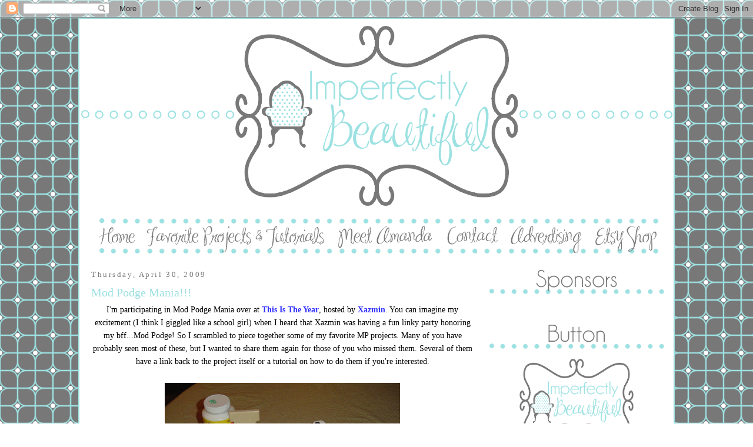

--- FILE ---
content_type: text/html; charset=UTF-8
request_url: https://imperfectlybeautifulms.blogspot.com/2009/04/mod-podge-mania.html?showComment=1241366100000
body_size: 25697
content:
<!DOCTYPE html>
<html dir='ltr' xmlns='http://www.w3.org/1999/xhtml' xmlns:b='http://www.google.com/2005/gml/b' xmlns:data='http://www.google.com/2005/gml/data' xmlns:expr='http://www.google.com/2005/gml/expr'>
<head>
<link href='https://www.blogger.com/static/v1/widgets/2944754296-widget_css_bundle.css' rel='stylesheet' type='text/css'/>
<meta content='text/html; charset=UTF-8' http-equiv='Content-Type'/>
<meta content='blogger' name='generator'/>
<link href='https://imperfectlybeautifulms.blogspot.com/favicon.ico' rel='icon' type='image/x-icon'/>
<link href='http://imperfectlybeautifulms.blogspot.com/2009/04/mod-podge-mania.html' rel='canonical'/>
<link rel="alternate" type="application/atom+xml" title="Imperfectly Beautiful - Atom" href="https://imperfectlybeautifulms.blogspot.com/feeds/posts/default" />
<link rel="alternate" type="application/rss+xml" title="Imperfectly Beautiful - RSS" href="https://imperfectlybeautifulms.blogspot.com/feeds/posts/default?alt=rss" />
<link rel="service.post" type="application/atom+xml" title="Imperfectly Beautiful - Atom" href="https://www.blogger.com/feeds/5288378010551182384/posts/default" />

<link rel="alternate" type="application/atom+xml" title="Imperfectly Beautiful - Atom" href="https://imperfectlybeautifulms.blogspot.com/feeds/7825322774662360792/comments/default" />
<!--Can't find substitution for tag [blog.ieCssRetrofitLinks]-->
<link href='https://blogger.googleusercontent.com/img/b/R29vZ2xl/AVvXsEi_bU6AkcRqZN0_MzP4Hzf2yvbwZEX8wICvZOyG6OQUPoY69nA9ho504ac8p4I__nmDFEP-RKJ9Y5ib9mxIX9vxk1AAif_tnCOP8jXVZL7GWjW0o2JdJMmTl_N0ceuG2hYfvDCwrdG2H4M/s400/DSC00023.JPG' rel='image_src'/>
<meta content='http://imperfectlybeautifulms.blogspot.com/2009/04/mod-podge-mania.html' property='og:url'/>
<meta content='Mod Podge Mania!!!' property='og:title'/>
<meta content='I&#39;m participating in Mod Podge Mania over at This Is The Year , hosted by  Xazmin . You can imagine my excitement (I think I giggled like a ...' property='og:description'/>
<meta content='https://blogger.googleusercontent.com/img/b/R29vZ2xl/AVvXsEi_bU6AkcRqZN0_MzP4Hzf2yvbwZEX8wICvZOyG6OQUPoY69nA9ho504ac8p4I__nmDFEP-RKJ9Y5ib9mxIX9vxk1AAif_tnCOP8jXVZL7GWjW0o2JdJMmTl_N0ceuG2hYfvDCwrdG2H4M/w1200-h630-p-k-no-nu/DSC00023.JPG' property='og:image'/>
<title>Imperfectly Beautiful: Mod Podge Mania!!!</title>
<style id='page-skin-1' type='text/css'><!--
/*
-----------------------------------------------
Blogger Template Style
Name:     custom
Designer: bailey
URL:         http://bsblogboutique.blogspot.com
Date:     July 2010
----------------------------------------------- */
/* Variable definitions
====================
<Variable name="bgcolor" description="Page Background Color"
type="color" default="#fff">
<Variable name="textcolor" description="Text Color"
type="color" default="#333">
<Variable name="linkcolor" description="Link Color"
type="color" default="#58a">
<Variable name="pagetitlecolor" description="Blog Title Color"
type="color" default="#666">
<Variable name="descriptioncolor" description="Blog Description Color"
type="color" default="#999">
<Variable name="titlecolor" description="Post Title Color"
type="color" default="#c60">
<Variable name="bordercolor" description="Border Color"
type="color" default="#ccc">
<Variable name="sidebarcolor" description="Sidebar Title Color"
type="color" default="#999">
<Variable name="sidebartextcolor" description="Sidebar Text Color"
type="color" default="#666">
<Variable name="visitedlinkcolor" description="Visited Link Color"
type="color" default="#999">
<Variable name="bodyfont" description="Text Font"
type="font" default="normal normal 100% Georgia, Serif">
<Variable name="headerfont" description="Sidebar Title Font"
type="font"
default="normal normal 78% 'Trebuchet MS',Trebuchet,Arial,Verdana,Sans-serif">
<Variable name="pagetitlefont" description="Blog Title Font"
type="font"
default="normal normal 200% Georgia, Serif">
<Variable name="descriptionfont" description="Blog Description Font"
type="font"
default="normal normal 78% 'Trebuchet MS', Trebuchet, Arial, Verdana, Sans-serif">
<Variable name="postfooterfont" description="Post Footer Font"
type="font"
default="normal normal 78% 'Trebuchet MS', Trebuchet, Arial, Verdana, Sans-serif">
<Variable name="startSide" description="Side where text starts in blog language"
type="automatic" default="left">
<Variable name="endSide" description="Side where text ends in blog language"
type="automatic" default="right">
*/
/* Use this with templates/template-twocol.html */
body {
background:url(https://lh3.googleusercontent.com/blogger_img_proxy/AEn0k_shHrWO0b5hCNrSOAjU6RQzVo4UueFACgQ90agcu26lUK6NXpVoskEd_uSNoMpYWm43EboxHiN6U0EmbvJeoT0d3dwX1kYpGs_rrziM4qINsbnfldcGoo5l4eSK6c-SXQLTblj1DP25jIRi09WfKJlu0rBc-M8eLnbYyZc=s0-d) fixed;
margin:0;
color: #000000;
font:x-small Georgia Serif;
font-size/* */:/**/small;
font-size: /**/small;
text-align: center;
}
a:link {
color: #9de0e1;
text-decoration:none;
}
a:visited {
color: #787878;
text-decoration:none;
}
a:hover {
color: #9de0e1;
text-decoration:underline;
}
a img {
border-width:0;
}
#outer-wrapper {
margin: 0 auto;
border: 0;
width: 3px;
text-align: left;
background: #ffffff;
border-color: #9de0e1;
border-width:2px;
border-style: solid; }font: normal normal 100% georgia, 'Trebuchet MS', lucida, helvetica, sans-serif;
/* Header
-----------------------------------------------
*/
#menubar ul li{
background: none;
}
#menubar ul li{
font-size: 150%;
font-family: georgia;
font-weight:none;
font-style:none;
list-style-type:none;
padding:0px;
margin:5px;
border:0px solid #9de0e1;
display:inline;
}
#menubar li a{
color: #9de0e1;
}
#menubar li a:visited {
color: #9de0e1;
}
#menubar li a:hover {
color: #9de0e1;
}
#menubar {
margin-left: -25px;
margin-bottom: 10px;
border: 0px solid #9de0e1;
text-align: center;
color:#ffffff;
background: none;
height: 60px;
}
body#layout #main,
body#layout #sidebar {
padding: 0;
}
#header-wrapper {
width:1000px;
margin:0 auto 10px;
border:0px solid #9de0e1;
}
#header-inner {
background-position: center;
margin-left: auto;
margin-right: auto;
}
#header {
margin: 5px;
border: 0px solid #9de0e1;
text-align: center;
color:#9de0e1;
}
#header h1 {
margin:5px 5px 0;
padding:15px 20px .25em;
line-height:1.2em;
text-transform:uppercase;
letter-spacing:.2em;
font: georgia;
}
#header a {
color: #9de0e1;
text-decoration:none;
}
#header a:hover {
color: #9de0e1;
}
#header .description {
margin:0 5px 5px;
padding:0 20px 15px;
max-width:700px;
text-transform:uppercase;
letter-spacing:.2em;
line-height: 1.4em;
font: georgia;
color: #9de0e1;
}
#header img {
margin-left: -10px;
margin-right: auto;
}
/* Outer-Wrapper
----------------------------------------------- */
#outer-wrapper {
width: 1000px;
margin:0 auto;
padding:5px;
text-align:left;
font: normal normal 100% georgia, Serif;
}
#main-wrapper {
font: normal normal 110% georgia; color: #000000;
width: 650px;
float: left;
padding: 7 px 7 px 7 px;
border:0px solid #9de0e1;
background-color:#;
background: none;
margin-left: 15px;
margin-right: 10px
background-attachment: auto;
background-position: top left;
background-repeat: repeat;
border-color:#;
word-wrap: break-word; /* fix for long text breaking sidebar float in IE */
overflow: hidden;     /* fix for long non-text content breaking IE sidebar float */
}
#sidebar-wrapper {
font: normal normal 100% georgia;
width: 300px;
float: right;
padding: 10px;
padding-bottom:.25em;
border:0px solid #;
border:0px solid #9de0e1;
line-height:1.5em;
background-color:#;
background-image: none;
background-attachment: fixed;
background-position: bottom left;
background-repeat: repeat;
border-color:#;
word-wrap: break-word; /* fix for long text breaking sidebar float in IE */
overflow: hidden;      /* fix for long non-text content breaking IE sidebar float */
}
/* Headings
----------------------------------------------- */
h2 {
margin:1.5em 0 .75em;
font:normal normal 90% georgia;
line-height: 1.4em;
text-transform:none;
letter-spacing:.2em;
color: #787878;
}
/* Posts
-----------------------------------------------
*/
h2.date-header {
margin:1.5em 0 .5em;
}
.post {
margin:.5em 0 1.5em;
border-bottom:3px solid #9de0e1;
padding-bottom:1.5em;
}
.post h3 {
margin:.25em 0 0;
padding:0 0 4px;
font-size:140%;
font-weight:normal;
line-height:1.4em;
color: #9de0e1;
}
.post h3 a, .post h3 a:visited, .post h3 strong {
display:block;
text-decoration:none;
color: #9de0e1;
font-weight:normal;
}
.post h3 strong, .post h3 a:hover {
color: #9de0e1;
}
.post-body {
margin:0 0 .75em;
line-height:1.6em;
}
.post-body blockquote {
line-height:1.3em;
}
.post-footer {
margin: .75em 0;
color: #787878;
text-transform:none;
letter-spacing:.1em;
font: normal normal 90% 'georgia', georgia;
line-height: 1.4em;
}
.comment-link {
margin-left:.6em;
}
.post img, table.tr-caption-container {
padding:4px;
border:0px solid #9de0e1;
}
.tr-caption-container img {
border: none;
padding: 0;
}
.post blockquote {
margin:1em 20px;
}
.post blockquote p {
margin:.75em 0;
}
/* Comments
----------------------------------------------- */
#comments h4 {
margin:1em 0;
font-weight: bold;
line-height: 1.4em;
text-transform:uppercase;
letter-spacing:.2em;
color: #000000;
}
#comments-block {
margin:1em 0 1.5em;
line-height:1.6em;
}
#comments-block .comment-author {
margin:.5em 0;
}
#comments-block .comment-body {
margin:.25em 0 0;
}
#comments-block .comment-footer {
margin:-.25em 0 2em;
line-height: 1.4em;
text-transform:uppercase;
letter-spacing:.1em;
}
#comments-block .comment-body p {
margin:0 0 .75em;
}
.deleted-comment {
font-style:italic;
color:gray;
}
#blog-pager-newer-link {
float: left;
}
#blog-pager-older-link {
float: right;
}
#blog-pager {
text-align: center;
}
.feed-links {
clear: both;
line-height: 2.5em;
}
/* Sidebar Content
----------------------------------------------- */
.sidebar {
color: #000000;
line-height: 1.5em;
}
.sidebar ul {
list-style:none;
margin:0 0 0;
padding:0 0 0;
}
.sidebar li {
margin:0;
padding-top:0;
padding-right:0;
padding-bottom:.25em;
padding-left:15px;
text-indent:-15px;
line-height:1.5em;
}
.sidebar .widget, .main .widget {
border-bottom:0px dotted #9de0e1;
margin:0 0 1em;
padding:0 0 1em;
}
.main .Blog {
border-bottom-width: 0;
}
/* Profile
----------------------------------------------- */
.profile-img {
float: left;
margin-top: 0;
margin-right: 5px;
margin-bottom: 5px;
margin-left: 0;
padding: 4px;
border: 1px solid #9de0e1;
}
.profile-data {
margin:0;
text-transform:uppercase;
letter-spacing:.1em;
font: georgia;
color: #000000;
font-weight: bold;
line-height: 1.6em;
}
.profile-datablock {
margin:.5em 0 .5em;
}
.profile-textblock {
margin: 0.5em 0;
line-height: 1.6em;
}
.profile-link {
font: georgia;
text-transform: uppercase;
letter-spacing: .1em;
}
/* Footer
----------------------------------------------- */
#footer {
width:1000px;
clear:both;
margin:0 auto;
padding-top:15px;
line-height: 1.6em;
text-transform: none;
letter-spacing:.1em;
text-align: center;
}

--></style>
<script type='text/javascript'>

  var _gaq = _gaq || [];
  _gaq.push(['_setAccount', 'UA-18070044-1']);
  _gaq.push(['_trackPageview']);

  (function() {
    var ga = document.createElement('script'); ga.type = 'text/javascript'; ga.async = true;
    ga.src = ('https:' == document.location.protocol ? 'https://ssl' : 'http://www') + '.google-analytics.com/ga.js';
    var s = document.getElementsByTagName('script')[0]; s.parentNode.insertBefore(ga, s);
  })();

</script>
<link href='https://www.blogger.com/dyn-css/authorization.css?targetBlogID=5288378010551182384&amp;zx=33ad00c1-598f-4c69-aa62-addd04f46533' media='none' onload='if(media!=&#39;all&#39;)media=&#39;all&#39;' rel='stylesheet'/><noscript><link href='https://www.blogger.com/dyn-css/authorization.css?targetBlogID=5288378010551182384&amp;zx=33ad00c1-598f-4c69-aa62-addd04f46533' rel='stylesheet'/></noscript>
<meta name='google-adsense-platform-account' content='ca-host-pub-1556223355139109'/>
<meta name='google-adsense-platform-domain' content='blogspot.com'/>

</head>
<body>
<div class='navbar section' id='navbar'><div class='widget Navbar' data-version='1' id='Navbar1'><script type="text/javascript">
    function setAttributeOnload(object, attribute, val) {
      if(window.addEventListener) {
        window.addEventListener('load',
          function(){ object[attribute] = val; }, false);
      } else {
        window.attachEvent('onload', function(){ object[attribute] = val; });
      }
    }
  </script>
<div id="navbar-iframe-container"></div>
<script type="text/javascript" src="https://apis.google.com/js/platform.js"></script>
<script type="text/javascript">
      gapi.load("gapi.iframes:gapi.iframes.style.bubble", function() {
        if (gapi.iframes && gapi.iframes.getContext) {
          gapi.iframes.getContext().openChild({
              url: 'https://www.blogger.com/navbar/5288378010551182384?po\x3d7825322774662360792\x26origin\x3dhttps://imperfectlybeautifulms.blogspot.com',
              where: document.getElementById("navbar-iframe-container"),
              id: "navbar-iframe"
          });
        }
      });
    </script><script type="text/javascript">
(function() {
var script = document.createElement('script');
script.type = 'text/javascript';
script.src = '//pagead2.googlesyndication.com/pagead/js/google_top_exp.js';
var head = document.getElementsByTagName('head')[0];
if (head) {
head.appendChild(script);
}})();
</script>
</div></div>
<div id='outer-wrapper'><div id='wrap2'>
<!-- skip links for text browsers -->
<span id='skiplinks' style='display:none;'>
<a href='#main'>skip to main </a> |
      <a href='#sidebar'>skip to sidebar</a>
</span>
<div id='header-wrapper'>
<div class='header section' id='header'><div class='widget Header' data-version='1' id='Header1'>
<div id='header-inner'>
<a href='https://imperfectlybeautifulms.blogspot.com/' style='display: block'>
<img alt="Imperfectly Beautiful" height="314px; " id="Header1_headerimg" src="https://lh3.googleusercontent.com/blogger_img_proxy/AEn0k_vlSKshdYkeVzpnlISeaMGrFvnKlKlmmMr8o2f2TOv64iCjUdXtfCmQN7WawiMoU5NrYdScguY9RXbjJC7HHqYHrFPRhOkcbJr7mO9O4YaV-txV6mt7e00UNGEHjBHAajXtlL49tOIT27lpsQiui7G8IyHXiUNb=s0-d" style="display: block" width="1010px; ">
</a>
</div>
</div><div class='widget HTML' data-version='1' id='HTML14'>
<div class='widget-content'>
<div id="menubar"><ul><li><a href="http://imperfectlybeautifulms.blogspot.com/"><img src="https://lh3.googleusercontent.com/blogger_img_proxy/AEn0k_s1F1G1WjOhluinxX0rnaIMImgn89zhFFEJQB0hYajBJix3uH3QyHB_7_s1KQTUftM91lhfE4pUv3KyCM-9NHzv-akqg3-HgHXwCW-3OmgNgZ5liApk9ltHVnspSYZLl7MJyOpB5DaWsLcTSZa5hbW3n5-J6T7fR6cAK_mong=s0-d"></a></li><li><a href="http://imperfectlybeautifulms.blogspot.com/p/favorite-projects-tutorials.html"><img src="https://lh3.googleusercontent.com/blogger_img_proxy/AEn0k_ue_nO2IQ81ZQOzXRnzLEVkUZzNYe_653QWzqqa7rqpoHQKm55J2UYPkAEyqW8ibehq2MOjt6GYuA86c281aaeDgj24DJOjOVkD8nJ60nwV3zU8DiPMq5cEChB95mwdwg4MudBi40umd20TxdmKdonSB3g9tFLB89H7QjHWA4Hi8DlsmUo=s0-d"></a></li><li><a href="http://imperfectlybeautifulms.blogspot.com/p/meet-amanda.html"><img src="https://lh3.googleusercontent.com/blogger_img_proxy/AEn0k_taIq3JJ3kgbwfmDw8shxMuBdFyjaxKLX8wkPxjK_IRfJCDrQymkPK9MqK8e7GBTX0cD5aVKZtc462MDYx7wxM6c77ecwl87Z7AegctwWcDDaXWc8qaVkYdmimrFuFbwBdu_hObtIj7wwsuTQFXkMlvvrNnFMueYu4jvR5IVxBfFZ0=s0-d"></a></li><li><a href="mailto:ImperfectlyBeautifulMs@gmail.com"><img src="https://lh3.googleusercontent.com/blogger_img_proxy/AEn0k_sOMt768xyfIcNw6k4HfIS_7UexspYXsn7MgLud1RKx4elLjrEkkeZlqRKM103GBCusMWU4IhU5YdPa-66SIato-h4Qtsu50wOMLYP3gDG1ZhffGc0Eont0761wymV9Zok_y-iTnTZy02j97f0QtIqE8C5Vc6xMoIe9pIRq1-gE=s0-d"></a></li><li><a href="http://imperfectlybeautifulms.blogspot.com/p/advertising.html"><img src="https://lh3.googleusercontent.com/blogger_img_proxy/AEn0k_ukMTdI-_rvFia6hwoZ6hXU9eD1_UbgBy_J2fnLwEcEaqUXy1hTrnOTZiztcOFUc8Mb6Lz22FBRo_8pilHJ4F0q5LZD0jYsOpLLIDSn3yzpu7mc-PwryUlieJ4kw4wt_fxrNrZraFB407IyvPRDovESHTplTE7vWp2NzRAygqcS43_nWQ=s0-d"></a></li><li><a href="http://www.etsy.com/shop/imperfectlybeautiful"><img src="https://lh3.googleusercontent.com/blogger_img_proxy/AEn0k_uIIYgVEoxQ2KjBmdcom41RI0sz16oAPDzBWTaGeFKph4z50FtChQ0nDuwcLiAy2azCbeCleEpWZGSQCeH5HomLWiGqHzAnmWpqwmkG8URg0yuSde2aATs89JDHcCWlIYLtk1NEZ7uK-rFhzyzgq7wCwQCSzpWluVtzu383SWzkCg=s0-d"></a></li></ul></div>
</div>
<div class='clear'></div>
</div></div>
</div>
<div id='content-wrapper'>
<div id='crosscol-wrapper' style='text-align:center'>
<div class='crosscol no-items section' id='crosscol'></div>
</div>
<div id='main-wrapper'>
<div class='main section' id='main'><div class='widget Blog' data-version='1' id='Blog1'>
<div class='blog-posts hfeed'>

          <div class="date-outer">
        
<h2 class='date-header'><span>Thursday, April 30, 2009</span></h2>

          <div class="date-posts">
        
<div class='post-outer'>
<div class='post hentry'>
<a name='7825322774662360792'></a>
<h3 class='post-title entry-title'>
<a href='https://imperfectlybeautifulms.blogspot.com/2009/04/mod-podge-mania.html'>Mod Podge Mania!!!</a>
</h3>
<div class='post-header'>
<div class='post-header-line-1'></div>
</div>
<div class='post-body entry-content'>
<div align="center">I'm participating in Mod Podge Mania over at <a href="http://this-istheyear.blogspot.com/2009/04/mod-podge-mania.html"><strong><span style="color:#3333ff;">This Is The Year</span></strong></a>, hosted by<a href="http://this-istheyear.blogspot.com/2009/04/mod-podge-mania.html"><span style="color:#3333ff;"> <strong>Xazmin</strong></span></a>. You can imagine my excitement (I think I giggled like a school girl) when I heard that Xazmin was having a fun linky party honoring my bff...Mod Podge! So I scrambled to piece together some of my favorite MP projects. Many of you have probably seen most of these, but I wanted to share them again for those of you who missed them. Several of them have a link back to the project itself or a tutorial on how to do them if you're interested.</div><br /><div align="center"><a href="https://blogger.googleusercontent.com/img/b/R29vZ2xl/AVvXsEi_bU6AkcRqZN0_MzP4Hzf2yvbwZEX8wICvZOyG6OQUPoY69nA9ho504ac8p4I__nmDFEP-RKJ9Y5ib9mxIX9vxk1AAif_tnCOP8jXVZL7GWjW0o2JdJMmTl_N0ceuG2hYfvDCwrdG2H4M/s1600-h/DSC00023.JPG"><img alt="" border="0" id="BLOGGER_PHOTO_ID_5330336852936764242" src="https://blogger.googleusercontent.com/img/b/R29vZ2xl/AVvXsEi_bU6AkcRqZN0_MzP4Hzf2yvbwZEX8wICvZOyG6OQUPoY69nA9ho504ac8p4I__nmDFEP-RKJ9Y5ib9mxIX9vxk1AAif_tnCOP8jXVZL7GWjW0o2JdJMmTl_N0ceuG2hYfvDCwrdG2H4M/s400/DSC00023.JPG" style="DISPLAY: block; MARGIN: 0px auto 10px; WIDTH: 400px; CURSOR: hand; HEIGHT: 300px; TEXT-ALIGN: center" /></a> This initial plaque was my very FIRST attempt at MP. It was easy, cheap, and super duper cute!<br /><br /><a href="https://blogger.googleusercontent.com/img/b/R29vZ2xl/AVvXsEjJzbGPzg2BTMPTD_kMUdt06lqYHAZZVPzA404TWVvbo5nGSeBdGBdIiMpswokstAeLJPOkHrQv777gXafKTpfRh8E9J4tDW7QYRbegKS2VVZCDUgkD6oAv8i1rBMhcF9jAq79bHbmLgBc/s1600-h/DSC00028.JPG"><img alt="" border="0" id="BLOGGER_PHOTO_ID_5330336658293321218" src="https://blogger.googleusercontent.com/img/b/R29vZ2xl/AVvXsEjJzbGPzg2BTMPTD_kMUdt06lqYHAZZVPzA404TWVvbo5nGSeBdGBdIiMpswokstAeLJPOkHrQv777gXafKTpfRh8E9J4tDW7QYRbegKS2VVZCDUgkD6oAv8i1rBMhcF9jAq79bHbmLgBc/s400/DSC00028.JPG" style="DISPLAY: block; MARGIN: 0px auto 10px; WIDTH: 300px; CURSOR: hand; HEIGHT: 400px; TEXT-ALIGN: center" /></a><br /><br />If you'd like to see more pictures or read this post, you can click <a href="http://imperfectlybeautifulms.blogspot.com/2008/11/mod-podge-rocks.html"><span style="font-size:130%;color:#3333ff;">HERE</span></a>.<br /><br /><br /><a href="https://blogger.googleusercontent.com/img/b/R29vZ2xl/AVvXsEiuvjqEDvO_A-mGHQXYt2xL7ScxzfghBirAGuVGWhkQF8TLFbMReDT-lun_u_c6b80MtXhSuVd-moBU5vd0QzPJRsjkXi9t9tWzPwmyFdo4tRaa0lgMStUiUviqVuyrMmQJsnEjqw2NLgg/s1600-h/DSC00039.JPG"><img alt="" border="0" id="BLOGGER_PHOTO_ID_5330336657169431266" src="https://blogger.googleusercontent.com/img/b/R29vZ2xl/AVvXsEiuvjqEDvO_A-mGHQXYt2xL7ScxzfghBirAGuVGWhkQF8TLFbMReDT-lun_u_c6b80MtXhSuVd-moBU5vd0QzPJRsjkXi9t9tWzPwmyFdo4tRaa0lgMStUiUviqVuyrMmQJsnEjqw2NLgg/s400/DSC00039.JPG" style="DISPLAY: block; MARGIN: 0px auto 10px; WIDTH: 400px; CURSOR: hand; HEIGHT: 300px; TEXT-ALIGN: center" /></a>Ahhhhh...one of my all time faves. These little blocks are so fun to make, and so versatile for just about any holiday. Click <a href="http://imperfectlybeautifulms.blogspot.com/2008/11/i-can-make-thatpar-tay.html"><span style="font-size:130%;color:#3333ff;">HERE</span></a> to read about these blocks and some other cool projects you can make yourself on a shoe string budget.<br /><br /><br /><a href="https://blogger.googleusercontent.com/img/b/R29vZ2xl/AVvXsEgitolBDJDq18zUgOwacVO8A9rnLDc7vcRedcRRv_Ob_4OL2v0O1wXq9fDqeLtyomxRvdnAOI9pa3AgLaDeY0Zs_b6SpHeJkqEA43MNkcKGIaM6g2SCFMf1UzNXTFAm4slxgLmcKtgSETc/s1600-h/DSC00041+(4).JPG"><img alt="" border="0" id="BLOGGER_PHOTO_ID_5330336647870827042" src="https://blogger.googleusercontent.com/img/b/R29vZ2xl/AVvXsEgitolBDJDq18zUgOwacVO8A9rnLDc7vcRedcRRv_Ob_4OL2v0O1wXq9fDqeLtyomxRvdnAOI9pa3AgLaDeY0Zs_b6SpHeJkqEA43MNkcKGIaM6g2SCFMf1UzNXTFAm4slxgLmcKtgSETc/s400/DSC00041+(4).JPG" style="DISPLAY: block; MARGIN: 0px auto 10px; WIDTH: 400px; CURSOR: hand; HEIGHT: 300px; TEXT-ALIGN: center" /></a>For Valentine's Day I mod podged these cute mailboxes from Target's dollar spot. I ended up making several of these. They turned out so cute and became quite addictive. I posted a tutorial on how to cover them, and you can read it by clicking <span style="font-size:130%;"><a href="http://imperfectlybeautifulms.blogspot.com/2009/01/mailbox-tutorial.html"><span style="color:#3333ff;">HERE</span></a>.</span><br /><br /><br /><a href="https://blogger.googleusercontent.com/img/b/R29vZ2xl/AVvXsEgeaJpulYjxDbsOAnqEm4HJ_LjeVfa8mRR25wJtiVkyZ1KJ60tKG9PhI8LmRCwYN4xfLnt0dZijsXqa6uYPanha99emIqMH0lq_u0vg7lteO1B5H5uQuZuL7Fmiy6PlE1JmRLy3jewt7do/s1600-h/DSC00060+(9).JPG"><img alt="" border="0" id="BLOGGER_PHOTO_ID_5330336645497943154" src="https://blogger.googleusercontent.com/img/b/R29vZ2xl/AVvXsEgeaJpulYjxDbsOAnqEm4HJ_LjeVfa8mRR25wJtiVkyZ1KJ60tKG9PhI8LmRCwYN4xfLnt0dZijsXqa6uYPanha99emIqMH0lq_u0vg7lteO1B5H5uQuZuL7Fmiy6PlE1JmRLy3jewt7do/s400/DSC00060+(9).JPG" style="DISPLAY: block; MARGIN: 0px auto 10px; WIDTH: 400px; CURSOR: hand; HEIGHT: 300px; TEXT-ALIGN: center" /></a><br />VERY first custom order for wall letters... so exciting!<br /><br /><br /><a href="https://blogger.googleusercontent.com/img/b/R29vZ2xl/AVvXsEj3nCkn71WaJJ4eTFAgSbmLGR42Gd0Nd6qMnFZY4d1ihmW4OaUBGWm3gr9XMG5ZrQRGudr-7WN3kAAk_geW4tYp78jTqjaff8Bs0YmX5Rrp6VP7B1QLWPaxkDirss8kp1vdyPzKzQPVgw0/s1600-h/DSC00038+(8).JPG"><img alt="" border="0" id="BLOGGER_PHOTO_ID_5330336643031551330" src="https://blogger.googleusercontent.com/img/b/R29vZ2xl/AVvXsEj3nCkn71WaJJ4eTFAgSbmLGR42Gd0Nd6qMnFZY4d1ihmW4OaUBGWm3gr9XMG5ZrQRGudr-7WN3kAAk_geW4tYp78jTqjaff8Bs0YmX5Rrp6VP7B1QLWPaxkDirss8kp1vdyPzKzQPVgw0/s400/DSC00038+(8).JPG" style="DISPLAY: block; MARGIN: 0px auto 10px; WIDTH: 400px; CURSOR: hand; HEIGHT: 300px; TEXT-ALIGN: center" /></a>I HEART these adorable little birdies. Although, some people have told me they look like whales...they ARE birds. They are from Michael's and come 12 to a pack for 1.99. They are easy to cover and mod podge...anyone can do this. But if for some reason you would like me to do the work for you, I just happen to have some in my etsy shop that have been made into cute fridge magnets/note holders. (Shameless plug...I know)<br /><br /><br /><a href="https://blogger.googleusercontent.com/img/b/R29vZ2xl/AVvXsEjl15NFlMcHy-xuvohrdKxfXiz6c60C3QmM2_Qtd2uLvPwFEsxA2ccDUhTQA1wopZDfo1wDg2_e8ku4j-xj70P5wp7qMKMTQLxth3BiWAy813uskdXyypQSjceGB1CAPCzX6s6XMx1YTVM/s1600-h/DSC00051+(3).JPG"><img alt="" border="0" id="BLOGGER_PHOTO_ID_5330334850141563218" src="https://blogger.googleusercontent.com/img/b/R29vZ2xl/AVvXsEjl15NFlMcHy-xuvohrdKxfXiz6c60C3QmM2_Qtd2uLvPwFEsxA2ccDUhTQA1wopZDfo1wDg2_e8ku4j-xj70P5wp7qMKMTQLxth3BiWAy813uskdXyypQSjceGB1CAPCzX6s6XMx1YTVM/s400/DSC00051+(3).JPG" style="DISPLAY: block; MARGIN: 0px auto 10px; WIDTH: 400px; CURSOR: hand; HEIGHT: 300px; TEXT-ALIGN: center" /></a><br /><br />I did a tutorial on how to make these altered clipboards. You can click <a href="http://imperfectlybeautifulms.blogspot.com/2008/12/teacher-gifts-and-mini-tutorial.html"><span style="font-size:130%;color:#3333ff;">HERE</span></a> for that post.<br /><br /><br /><br /><div><a href="https://blogger.googleusercontent.com/img/b/R29vZ2xl/AVvXsEhdI_VIl17zIiA9rVZ7sdDmBEuwcNhezYKjt_qqKAi1ZCOGN44cLRg3hdwnXZKl4hTwCa3mYxujfxYbTdMeLuZv7qt_Ps8YCL5lVRiIcsZj0WolAK6qDQrLCS_J-S5-ZSwVpJE6OEG95cc/s1600-h/DSC00394.JPG"><img alt="" border="0" id="BLOGGER_PHOTO_ID_5330334850345376770" src="https://blogger.googleusercontent.com/img/b/R29vZ2xl/AVvXsEhdI_VIl17zIiA9rVZ7sdDmBEuwcNhezYKjt_qqKAi1ZCOGN44cLRg3hdwnXZKl4hTwCa3mYxujfxYbTdMeLuZv7qt_Ps8YCL5lVRiIcsZj0WolAK6qDQrLCS_J-S5-ZSwVpJE6OEG95cc/s400/DSC00394.JPG" style="DISPLAY: block; MARGIN: 0px auto 10px; WIDTH: 300px; CURSOR: hand; HEIGHT: 400px; TEXT-ALIGN: center" /></a><br /><br /><div><a href="https://blogger.googleusercontent.com/img/b/R29vZ2xl/AVvXsEg6GpIscHSIV-tiwlgwlkz1GvsosKksH3_ZclCdOwCXsgV4Gev0iEgMmINnqHKKFyJlde0SDJ6u5eX-sfDALmZisH4cpC5zaQplR5Oe6N2qFhiyjBO7K8EydrWLy3grUNoUVR-x6UIB9uc/s1600-h/DSC00392.JPG"><img alt="" border="0" id="BLOGGER_PHOTO_ID_5330334849375644898" src="https://blogger.googleusercontent.com/img/b/R29vZ2xl/AVvXsEg6GpIscHSIV-tiwlgwlkz1GvsosKksH3_ZclCdOwCXsgV4Gev0iEgMmINnqHKKFyJlde0SDJ6u5eX-sfDALmZisH4cpC5zaQplR5Oe6N2qFhiyjBO7K8EydrWLy3grUNoUVR-x6UIB9uc/s400/DSC00392.JPG" style="DISPLAY: block; MARGIN: 0px auto 10px; WIDTH: 300px; CURSOR: hand; HEIGHT: 400px; TEXT-ALIGN: center" /></a><br /><br /><div><a href="https://blogger.googleusercontent.com/img/b/R29vZ2xl/AVvXsEh4co3FwKO8GnRWCN_yRv2mrl4zrXTVgHPfrMWlw41XiAUPKaA3-1yaehe9r8hDlcmdcxaypEuc9n7fXdqh2Eh_ACN3HJMOj0VEiOdY4dWz5b6cvbmIQJC1wnLm3JrOLVHtf7M3NdL70fs/s1600-h/DSC00382.JPG"><img alt="" border="0" id="BLOGGER_PHOTO_ID_5330334843462050514" src="https://blogger.googleusercontent.com/img/b/R29vZ2xl/AVvXsEh4co3FwKO8GnRWCN_yRv2mrl4zrXTVgHPfrMWlw41XiAUPKaA3-1yaehe9r8hDlcmdcxaypEuc9n7fXdqh2Eh_ACN3HJMOj0VEiOdY4dWz5b6cvbmIQJC1wnLm3JrOLVHtf7M3NdL70fs/s400/DSC00382.JPG" style="DISPLAY: block; MARGIN: 0px auto 10px; WIDTH: 300px; CURSOR: hand; HEIGHT: 400px; TEXT-ALIGN: center" /></a> </div><div><br /><div><a href="https://blogger.googleusercontent.com/img/b/R29vZ2xl/AVvXsEhyI4v4qNA8Fr5NXLT86r9rvFOaeYLkVP_HqdGU-zzlAqQjJFXhv5FPK-bsaFkKXRKtdabkQvTghCob4OR56MLDWQ9KKjq0N2bg4eF1NYkMk7RQp5NqpNp6FNgkLN55VwssoZO3TFunIWA/s1600-h/DSC00398.JPG"><img alt="" border="0" id="BLOGGER_PHOTO_ID_5330334837641445234" src="https://blogger.googleusercontent.com/img/b/R29vZ2xl/AVvXsEhyI4v4qNA8Fr5NXLT86r9rvFOaeYLkVP_HqdGU-zzlAqQjJFXhv5FPK-bsaFkKXRKtdabkQvTghCob4OR56MLDWQ9KKjq0N2bg4eF1NYkMk7RQp5NqpNp6FNgkLN55VwssoZO3TFunIWA/s400/DSC00398.JPG" style="DISPLAY: block; MARGIN: 0px auto 10px; WIDTH: 300px; CURSOR: hand; HEIGHT: 400px; TEXT-ALIGN: center" /></a><br />These last 3 clipboards I will be listing in my etsy store tonight. They make such wonderful teacher gifts...school teachers, church teachers, piano teachers. I like to hang them on my wall as inspiration boards. They make a really cute grouping and you can clip pictures, magazine ideas, paint chips, samples, and more...great for a craft room or studio.</div><div></div><div></div><div></div><div><strong><span style="font-size:180%;">**REMINDER**</span></strong></div><div><span style="font-size:130%;"><strong>Mother's Day Special</strong></span> at <a href="http://imperfectlybeautiful.etsy.com/"><strong><span style="font-size:180%;color:#3333ff;">ImperfectlyBeautiful.etsy.com</span></strong></a> ~</div><div>Make a purchase before Mother's Day and receive <strong><span style="font-size:130%;">FREE SHIPPING</span></strong>!<br /><br /><br /><br /></div></div></div></div><br /></div>
<div style='clear: both;'></div>
</div>
<div class='post-footer'>
<div class='post-footer-line post-footer-line-1'>
<span class='post-author vcard'>
Posted by
<span class='fn'>Amanda@Imperfectly Beautiful</span>
</span>
<span class='post-timestamp'>
at
<a class='timestamp-link' href='https://imperfectlybeautifulms.blogspot.com/2009/04/mod-podge-mania.html' rel='bookmark' title='permanent link'><abbr class='published' title='2009-04-30T00:15:00-05:00'>12:15&#8239;AM</abbr></a>
</span>
<span class='post-comment-link'>
</span>
<span class='post-icons'>
<span class='item-control blog-admin pid-98110447'>
<a href='https://www.blogger.com/post-edit.g?blogID=5288378010551182384&postID=7825322774662360792&from=pencil' title='Edit Post'>
<img alt='' class='icon-action' height='18' src='https://resources.blogblog.com/img/icon18_edit_allbkg.gif' width='18'/>
</a>
</span>
</span>
<span class='post-backlinks post-comment-link'>
</span>
</div>
<div class='post-footer-line post-footer-line-2'><span class='post-labels'>
</span>
</div>
<div class='post-footer-line post-footer-line-3'><span class='post-location'>
</span>
</div>
</div>
</div>
<div class='comments' id='comments'>
<a name='comments'></a>
<h4>36 comments:</h4>
<div id='Blog1_comments-block-wrapper'>
<dl class='avatar-comment-indent' id='comments-block'>
<dt class='comment-author ' id='c7181049441519134629'>
<a name='c7181049441519134629'></a>
<div class="avatar-image-container vcard"><span dir="ltr"><a href="https://www.blogger.com/profile/16144488639100871226" target="" rel="nofollow" onclick="" class="avatar-hovercard" id="av-7181049441519134629-16144488639100871226"><img src="https://resources.blogblog.com/img/blank.gif" width="35" height="35" class="delayLoad" style="display: none;" longdesc="//blogger.googleusercontent.com/img/b/R29vZ2xl/AVvXsEh03BnvxioYuM8MUUDY-N5II-ttlmgVty3my4u62Z-ly60mNoYql-BDrC7_6iP-7t5BP9-rb-lDxweTA1RxriXrCDOrC0Zgbs4c7sJxAfcSr46Iz7a8GfrOKL90ZJJ-VA/s45-c/peekaru9.jpg" alt="" title="Kristina P.">

<noscript><img src="//blogger.googleusercontent.com/img/b/R29vZ2xl/AVvXsEh03BnvxioYuM8MUUDY-N5II-ttlmgVty3my4u62Z-ly60mNoYql-BDrC7_6iP-7t5BP9-rb-lDxweTA1RxriXrCDOrC0Zgbs4c7sJxAfcSr46Iz7a8GfrOKL90ZJJ-VA/s45-c/peekaru9.jpg" width="35" height="35" class="photo" alt=""></noscript></a></span></div>
<a href='https://www.blogger.com/profile/16144488639100871226' rel='nofollow'>Kristina P.</a>
said...
</dt>
<dd class='comment-body' id='Blog1_cmt-7181049441519134629'>
<p>
I can't even stand how cute your stuff is!
</p>
</dd>
<dd class='comment-footer'>
<span class='comment-timestamp'>
<a href='https://imperfectlybeautifulms.blogspot.com/2009/04/mod-podge-mania.html?showComment=1241069820000#c7181049441519134629' title='comment permalink'>
April 30, 2009 at 12:37&#8239;AM
</a>
<span class='item-control blog-admin pid-354080594'>
<a class='comment-delete' href='https://www.blogger.com/comment/delete/5288378010551182384/7181049441519134629' title='Delete Comment'>
<img src='https://resources.blogblog.com/img/icon_delete13.gif'/>
</a>
</span>
</span>
</dd>
<dt class='comment-author ' id='c2644722642817601061'>
<a name='c2644722642817601061'></a>
<div class="avatar-image-container avatar-stock"><span dir="ltr"><a href="https://www.blogger.com/profile/18431527725096571401" target="" rel="nofollow" onclick="" class="avatar-hovercard" id="av-2644722642817601061-18431527725096571401"><img src="//www.blogger.com/img/blogger_logo_round_35.png" width="35" height="35" alt="" title="Shaam">

</a></span></div>
<a href='https://www.blogger.com/profile/18431527725096571401' rel='nofollow'>Shaam</a>
said...
</dt>
<dd class='comment-body' id='Blog1_cmt-2644722642817601061'>
<p>
Everything is so pretty! I love modge podge :)<br /><br />All the best,<br />Allison
</p>
</dd>
<dd class='comment-footer'>
<span class='comment-timestamp'>
<a href='https://imperfectlybeautifulms.blogspot.com/2009/04/mod-podge-mania.html?showComment=1241070360000#c2644722642817601061' title='comment permalink'>
April 30, 2009 at 12:46&#8239;AM
</a>
<span class='item-control blog-admin pid-1822655449'>
<a class='comment-delete' href='https://www.blogger.com/comment/delete/5288378010551182384/2644722642817601061' title='Delete Comment'>
<img src='https://resources.blogblog.com/img/icon_delete13.gif'/>
</a>
</span>
</span>
</dd>
<dt class='comment-author ' id='c5944936347483932438'>
<a name='c5944936347483932438'></a>
<div class="avatar-image-container vcard"><span dir="ltr"><a href="https://www.blogger.com/profile/08749135318391747903" target="" rel="nofollow" onclick="" class="avatar-hovercard" id="av-5944936347483932438-08749135318391747903"><img src="https://resources.blogblog.com/img/blank.gif" width="35" height="35" class="delayLoad" style="display: none;" longdesc="//blogger.googleusercontent.com/img/b/R29vZ2xl/AVvXsEg9Zo3ogoI0OdTh5qNCDiJi-afD5YmBSJXcX-RJwTtYTy5Dp5Z7qvQPGrzEtxyC4cQfTzaS0KT6a4lNV8eapxe0xLab7nZ9oofVHtVHJcmgQ733zgNoa9pCpgfDSarMAw/s45-c/1919189_1249870092880_736515_n.jpg" alt="" title="Xazmin">

<noscript><img src="//blogger.googleusercontent.com/img/b/R29vZ2xl/AVvXsEg9Zo3ogoI0OdTh5qNCDiJi-afD5YmBSJXcX-RJwTtYTy5Dp5Z7qvQPGrzEtxyC4cQfTzaS0KT6a4lNV8eapxe0xLab7nZ9oofVHtVHJcmgQ733zgNoa9pCpgfDSarMAw/s45-c/1919189_1249870092880_736515_n.jpg" width="35" height="35" class="photo" alt=""></noscript></a></span></div>
<a href='https://www.blogger.com/profile/08749135318391747903' rel='nofollow'>Xazmin</a>
said...
</dt>
<dd class='comment-body' id='Blog1_cmt-5944936347483932438'>
<p>
I just love looking at all your creations!  You have such a knack for making things look beautiful.<br /><br />I LOVE the idea of using the clipboards as a functional wall grouping...I may steal that idea!<br /><br />Thanks for playing!
</p>
</dd>
<dd class='comment-footer'>
<span class='comment-timestamp'>
<a href='https://imperfectlybeautifulms.blogspot.com/2009/04/mod-podge-mania.html?showComment=1241075820000#c5944936347483932438' title='comment permalink'>
April 30, 2009 at 2:17&#8239;AM
</a>
<span class='item-control blog-admin pid-1187292697'>
<a class='comment-delete' href='https://www.blogger.com/comment/delete/5288378010551182384/5944936347483932438' title='Delete Comment'>
<img src='https://resources.blogblog.com/img/icon_delete13.gif'/>
</a>
</span>
</span>
</dd>
<dt class='comment-author ' id='c5078959203788701545'>
<a name='c5078959203788701545'></a>
<div class="avatar-image-container vcard"><span dir="ltr"><a href="https://www.blogger.com/profile/03471636086263348016" target="" rel="nofollow" onclick="" class="avatar-hovercard" id="av-5078959203788701545-03471636086263348016"><img src="https://resources.blogblog.com/img/blank.gif" width="35" height="35" class="delayLoad" style="display: none;" longdesc="//blogger.googleusercontent.com/img/b/R29vZ2xl/AVvXsEhF9jXMZq4U7unglQf6JTgqdA18JxvcK09jISKkead8hHzvXVMcOvbsC7XEzFe2xoSbGKZAFgR4iW9U9fRic9Ocn3r3VkV4bxuIykfsGAJgH5MdcFmK5opG32r-0JXtmYI/s45-c/mamacrop.jpg" alt="" title="Faye">

<noscript><img src="//blogger.googleusercontent.com/img/b/R29vZ2xl/AVvXsEhF9jXMZq4U7unglQf6JTgqdA18JxvcK09jISKkead8hHzvXVMcOvbsC7XEzFe2xoSbGKZAFgR4iW9U9fRic9Ocn3r3VkV4bxuIykfsGAJgH5MdcFmK5opG32r-0JXtmYI/s45-c/mamacrop.jpg" width="35" height="35" class="photo" alt=""></noscript></a></span></div>
<a href='https://www.blogger.com/profile/03471636086263348016' rel='nofollow'>Faye</a>
said...
</dt>
<dd class='comment-body' id='Blog1_cmt-5078959203788701545'>
<p>
Amanda,I love it.Have a great day! Blessings, Faye
</p>
</dd>
<dd class='comment-footer'>
<span class='comment-timestamp'>
<a href='https://imperfectlybeautifulms.blogspot.com/2009/04/mod-podge-mania.html?showComment=1241080980000#c5078959203788701545' title='comment permalink'>
April 30, 2009 at 3:43&#8239;AM
</a>
<span class='item-control blog-admin pid-100686169'>
<a class='comment-delete' href='https://www.blogger.com/comment/delete/5288378010551182384/5078959203788701545' title='Delete Comment'>
<img src='https://resources.blogblog.com/img/icon_delete13.gif'/>
</a>
</span>
</span>
</dd>
<dt class='comment-author ' id='c6298659579533696548'>
<a name='c6298659579533696548'></a>
<div class="avatar-image-container vcard"><span dir="ltr"><a href="https://www.blogger.com/profile/06283698403630572511" target="" rel="nofollow" onclick="" class="avatar-hovercard" id="av-6298659579533696548-06283698403630572511"><img src="https://resources.blogblog.com/img/blank.gif" width="35" height="35" class="delayLoad" style="display: none;" longdesc="//blogger.googleusercontent.com/img/b/R29vZ2xl/AVvXsEhDSER7CkJaLhoWyILfFwxl1qC8M4sOEcRZlYb07wnldLIysNpjKYulFEP-amV2ZcFKLSqlJdLa5hSwPYFCjcQQYwaSR5wPY172FjM7924yrZZ7RXB9PIlg0seoEkPe1n8/s45-c/beautiful.jpg" alt="" title="Dawn">

<noscript><img src="//blogger.googleusercontent.com/img/b/R29vZ2xl/AVvXsEhDSER7CkJaLhoWyILfFwxl1qC8M4sOEcRZlYb07wnldLIysNpjKYulFEP-amV2ZcFKLSqlJdLa5hSwPYFCjcQQYwaSR5wPY172FjM7924yrZZ7RXB9PIlg0seoEkPe1n8/s45-c/beautiful.jpg" width="35" height="35" class="photo" alt=""></noscript></a></span></div>
<a href='https://www.blogger.com/profile/06283698403630572511' rel='nofollow'>Dawn</a>
said...
</dt>
<dd class='comment-body' id='Blog1_cmt-6298659579533696548'>
<p>
As always, I love everything you do!<br /><br />I love that first picture, I am going to have to try that project!
</p>
</dd>
<dd class='comment-footer'>
<span class='comment-timestamp'>
<a href='https://imperfectlybeautifulms.blogspot.com/2009/04/mod-podge-mania.html?showComment=1241087580000#c6298659579533696548' title='comment permalink'>
April 30, 2009 at 5:33&#8239;AM
</a>
<span class='item-control blog-admin pid-2082895894'>
<a class='comment-delete' href='https://www.blogger.com/comment/delete/5288378010551182384/6298659579533696548' title='Delete Comment'>
<img src='https://resources.blogblog.com/img/icon_delete13.gif'/>
</a>
</span>
</span>
</dd>
<dt class='comment-author ' id='c4021045807106162848'>
<a name='c4021045807106162848'></a>
<div class="avatar-image-container vcard"><span dir="ltr"><a href="https://www.blogger.com/profile/08063579099123391668" target="" rel="nofollow" onclick="" class="avatar-hovercard" id="av-4021045807106162848-08063579099123391668"><img src="https://resources.blogblog.com/img/blank.gif" width="35" height="35" class="delayLoad" style="display: none;" longdesc="//3.bp.blogspot.com/_2DqrjDy8DzE/S188IBOJDtI/AAAAAAAAArw/jNgUzfBX1n0/S45-s35/oval%2Bswirly%2Bbanner.gif" alt="" title="onegirliegirl">

<noscript><img src="//3.bp.blogspot.com/_2DqrjDy8DzE/S188IBOJDtI/AAAAAAAAArw/jNgUzfBX1n0/S45-s35/oval%2Bswirly%2Bbanner.gif" width="35" height="35" class="photo" alt=""></noscript></a></span></div>
<a href='https://www.blogger.com/profile/08063579099123391668' rel='nofollow'>onegirliegirl</a>
said...
</dt>
<dd class='comment-body' id='Blog1_cmt-4021045807106162848'>
<p>
OMG...those projects are about the cutiest patootiest things I have ever seen!!!<br /><br />You have a wonderful sense of color...I love all your combination choices!!!
</p>
</dd>
<dd class='comment-footer'>
<span class='comment-timestamp'>
<a href='https://imperfectlybeautifulms.blogspot.com/2009/04/mod-podge-mania.html?showComment=1241089740000#c4021045807106162848' title='comment permalink'>
April 30, 2009 at 6:09&#8239;AM
</a>
<span class='item-control blog-admin pid-1795914472'>
<a class='comment-delete' href='https://www.blogger.com/comment/delete/5288378010551182384/4021045807106162848' title='Delete Comment'>
<img src='https://resources.blogblog.com/img/icon_delete13.gif'/>
</a>
</span>
</span>
</dd>
<dt class='comment-author ' id='c6450888509941991654'>
<a name='c6450888509941991654'></a>
<div class="avatar-image-container vcard"><span dir="ltr"><a href="https://www.blogger.com/profile/06199323249251582638" target="" rel="nofollow" onclick="" class="avatar-hovercard" id="av-6450888509941991654-06199323249251582638"><img src="https://resources.blogblog.com/img/blank.gif" width="35" height="35" class="delayLoad" style="display: none;" longdesc="//blogger.googleusercontent.com/img/b/R29vZ2xl/AVvXsEhtWnz8KMCxW4BWgAQK23B4IIcVcUIgHTmq1hNbEGd3iU1ocyAIjFeJndi2C1H-ZjDjDNkF_1Jn9Fp2AnGxQY53Bk3yV2MdQ6UyNQ1c2kVcnW20K3__Rk7ZSVqTSD1Jdk8/s45-c/DSC_2058-2.JPG" alt="" title="Mandi Shandi">

<noscript><img src="//blogger.googleusercontent.com/img/b/R29vZ2xl/AVvXsEhtWnz8KMCxW4BWgAQK23B4IIcVcUIgHTmq1hNbEGd3iU1ocyAIjFeJndi2C1H-ZjDjDNkF_1Jn9Fp2AnGxQY53Bk3yV2MdQ6UyNQ1c2kVcnW20K3__Rk7ZSVqTSD1Jdk8/s45-c/DSC_2058-2.JPG" width="35" height="35" class="photo" alt=""></noscript></a></span></div>
<a href='https://www.blogger.com/profile/06199323249251582638' rel='nofollow'>Mandi Shandi</a>
said...
</dt>
<dd class='comment-body' id='Blog1_cmt-6450888509941991654'>
<p>
Love it all, and  just wish my clipboards were as smooth as yours.  I love the way yours turned out.
</p>
</dd>
<dd class='comment-footer'>
<span class='comment-timestamp'>
<a href='https://imperfectlybeautifulms.blogspot.com/2009/04/mod-podge-mania.html?showComment=1241091840000#c6450888509941991654' title='comment permalink'>
April 30, 2009 at 6:44&#8239;AM
</a>
<span class='item-control blog-admin pid-1694782243'>
<a class='comment-delete' href='https://www.blogger.com/comment/delete/5288378010551182384/6450888509941991654' title='Delete Comment'>
<img src='https://resources.blogblog.com/img/icon_delete13.gif'/>
</a>
</span>
</span>
</dd>
<dt class='comment-author ' id='c5232574564136947444'>
<a name='c5232574564136947444'></a>
<div class="avatar-image-container vcard"><span dir="ltr"><a href="https://www.blogger.com/profile/01047434064728375340" target="" rel="nofollow" onclick="" class="avatar-hovercard" id="av-5232574564136947444-01047434064728375340"><img src="https://resources.blogblog.com/img/blank.gif" width="35" height="35" class="delayLoad" style="display: none;" longdesc="//blogger.googleusercontent.com/img/b/R29vZ2xl/AVvXsEj2--hGaZRAUAt2LFmGTguqFR3HrCysmJIUjxJaacpAl9LtRVwkuvRFHPmhfW8zc01XhVO9eukYv9zTLmIIoHZn7flt6C2mTYRrIfy_2eVIZmQeUUOlT4UAzOCKEO8zd1A/s45-c/kari+and+kijsa+photo.jpg" alt="" title="kari and kijsa">

<noscript><img src="//blogger.googleusercontent.com/img/b/R29vZ2xl/AVvXsEj2--hGaZRAUAt2LFmGTguqFR3HrCysmJIUjxJaacpAl9LtRVwkuvRFHPmhfW8zc01XhVO9eukYv9zTLmIIoHZn7flt6C2mTYRrIfy_2eVIZmQeUUOlT4UAzOCKEO8zd1A/s45-c/kari+and+kijsa+photo.jpg" width="35" height="35" class="photo" alt=""></noscript></a></span></div>
<a href='https://www.blogger.com/profile/01047434064728375340' rel='nofollow'>kari and kijsa</a>
said...
</dt>
<dd class='comment-body' id='Blog1_cmt-5232574564136947444'>
<p>
Love all the modge podge goodies!!<br />blessings, <br />kari &amp; kijsa
</p>
</dd>
<dd class='comment-footer'>
<span class='comment-timestamp'>
<a href='https://imperfectlybeautifulms.blogspot.com/2009/04/mod-podge-mania.html?showComment=1241095080000#c5232574564136947444' title='comment permalink'>
April 30, 2009 at 7:38&#8239;AM
</a>
<span class='item-control blog-admin pid-1113078164'>
<a class='comment-delete' href='https://www.blogger.com/comment/delete/5288378010551182384/5232574564136947444' title='Delete Comment'>
<img src='https://resources.blogblog.com/img/icon_delete13.gif'/>
</a>
</span>
</span>
</dd>
<dt class='comment-author ' id='c2750952462320264933'>
<a name='c2750952462320264933'></a>
<div class="avatar-image-container vcard"><span dir="ltr"><a href="https://www.blogger.com/profile/01311495846073017864" target="" rel="nofollow" onclick="" class="avatar-hovercard" id="av-2750952462320264933-01311495846073017864"><img src="https://resources.blogblog.com/img/blank.gif" width="35" height="35" class="delayLoad" style="display: none;" longdesc="//3.bp.blogspot.com/_62xJ9s9HElo/TGFlFApn33I/AAAAAAAACys/e8CarX5ewq4/S45-s35/august%2B058.jpg" alt="" title="Carmen @ Life with Sprinkles on Top">

<noscript><img src="//3.bp.blogspot.com/_62xJ9s9HElo/TGFlFApn33I/AAAAAAAACys/e8CarX5ewq4/S45-s35/august%2B058.jpg" width="35" height="35" class="photo" alt=""></noscript></a></span></div>
<a href='https://www.blogger.com/profile/01311495846073017864' rel='nofollow'>Carmen @ Life with Sprinkles on Top</a>
said...
</dt>
<dd class='comment-body' id='Blog1_cmt-2750952462320264933'>
<p>
I'm in love with everything! :) It REALLY makes me want to try a project!
</p>
</dd>
<dd class='comment-footer'>
<span class='comment-timestamp'>
<a href='https://imperfectlybeautifulms.blogspot.com/2009/04/mod-podge-mania.html?showComment=1241095980000#c2750952462320264933' title='comment permalink'>
April 30, 2009 at 7:53&#8239;AM
</a>
<span class='item-control blog-admin pid-513315883'>
<a class='comment-delete' href='https://www.blogger.com/comment/delete/5288378010551182384/2750952462320264933' title='Delete Comment'>
<img src='https://resources.blogblog.com/img/icon_delete13.gif'/>
</a>
</span>
</span>
</dd>
<dt class='comment-author ' id='c3519171116035054556'>
<a name='c3519171116035054556'></a>
<div class="avatar-image-container vcard"><span dir="ltr"><a href="https://www.blogger.com/profile/02967975089265599425" target="" rel="nofollow" onclick="" class="avatar-hovercard" id="av-3519171116035054556-02967975089265599425"><img src="https://resources.blogblog.com/img/blank.gif" width="35" height="35" class="delayLoad" style="display: none;" longdesc="//blogger.googleusercontent.com/img/b/R29vZ2xl/AVvXsEiEEvM3B6PWy_FDpJGd3TIWF6cqS4xLUzGP9hOROuJwOcUz4YXfBLNz2IvBQyuQ1_yiZvevddpNWup6dy7Zq9t4KAO22OWUFobBvR5imvMaORVW6LSHGQ9ckSMXxpcVqxU/s45-c/070a.jpg" alt="" title="Sara">

<noscript><img src="//blogger.googleusercontent.com/img/b/R29vZ2xl/AVvXsEiEEvM3B6PWy_FDpJGd3TIWF6cqS4xLUzGP9hOROuJwOcUz4YXfBLNz2IvBQyuQ1_yiZvevddpNWup6dy7Zq9t4KAO22OWUFobBvR5imvMaORVW6LSHGQ9ckSMXxpcVqxU/s45-c/070a.jpg" width="35" height="35" class="photo" alt=""></noscript></a></span></div>
<a href='https://www.blogger.com/profile/02967975089265599425' rel='nofollow'>Sara</a>
said...
</dt>
<dd class='comment-body' id='Blog1_cmt-3519171116035054556'>
<p>
You know I&#39;m a fan of all your mod podge madness, and your little birdies would make a cute mobile for a nursery. Hmm...I really need a way to remember all of these ideas I see &amp; think of when blogging.
</p>
</dd>
<dd class='comment-footer'>
<span class='comment-timestamp'>
<a href='https://imperfectlybeautifulms.blogspot.com/2009/04/mod-podge-mania.html?showComment=1241102520000#c3519171116035054556' title='comment permalink'>
April 30, 2009 at 9:42&#8239;AM
</a>
<span class='item-control blog-admin pid-126668897'>
<a class='comment-delete' href='https://www.blogger.com/comment/delete/5288378010551182384/3519171116035054556' title='Delete Comment'>
<img src='https://resources.blogblog.com/img/icon_delete13.gif'/>
</a>
</span>
</span>
</dd>
<dt class='comment-author ' id='c6061735521592237894'>
<a name='c6061735521592237894'></a>
<div class="avatar-image-container vcard"><span dir="ltr"><a href="https://www.blogger.com/profile/15389182962616830610" target="" rel="nofollow" onclick="" class="avatar-hovercard" id="av-6061735521592237894-15389182962616830610"><img src="https://resources.blogblog.com/img/blank.gif" width="35" height="35" class="delayLoad" style="display: none;" longdesc="//blogger.googleusercontent.com/img/b/R29vZ2xl/AVvXsEgEVoi2bv4dcEnZKGLfOn66mqmDr2bbJ6ksTUkP-MvtCC5Zk2tgCcXH6p3sRmeI547SueSPCvWzpoxsO5EDLngAQLwdV70R0WgLoxuAt-_1sws1FEgLDMPvZW5m-4ZCTg/s45-c/mindyblog.jpg" alt="" title="Princess of Everything (and then some)">

<noscript><img src="//blogger.googleusercontent.com/img/b/R29vZ2xl/AVvXsEgEVoi2bv4dcEnZKGLfOn66mqmDr2bbJ6ksTUkP-MvtCC5Zk2tgCcXH6p3sRmeI547SueSPCvWzpoxsO5EDLngAQLwdV70R0WgLoxuAt-_1sws1FEgLDMPvZW5m-4ZCTg/s45-c/mindyblog.jpg" width="35" height="35" class="photo" alt=""></noscript></a></span></div>
<a href='https://www.blogger.com/profile/15389182962616830610' rel='nofollow'>Princess of Everything (and then some)</a>
said...
</dt>
<dd class='comment-body' id='Blog1_cmt-6061735521592237894'>
<p>
I love all of your stuff!  And I did not notice that the birds looked like whales until you said something!
</p>
</dd>
<dd class='comment-footer'>
<span class='comment-timestamp'>
<a href='https://imperfectlybeautifulms.blogspot.com/2009/04/mod-podge-mania.html?showComment=1241103000000#c6061735521592237894' title='comment permalink'>
April 30, 2009 at 9:50&#8239;AM
</a>
<span class='item-control blog-admin pid-210644397'>
<a class='comment-delete' href='https://www.blogger.com/comment/delete/5288378010551182384/6061735521592237894' title='Delete Comment'>
<img src='https://resources.blogblog.com/img/icon_delete13.gif'/>
</a>
</span>
</span>
</dd>
<dt class='comment-author ' id='c4989447055799960451'>
<a name='c4989447055799960451'></a>
<div class="avatar-image-container vcard"><span dir="ltr"><a href="https://www.blogger.com/profile/13270956429192534316" target="" rel="nofollow" onclick="" class="avatar-hovercard" id="av-4989447055799960451-13270956429192534316"><img src="https://resources.blogblog.com/img/blank.gif" width="35" height="35" class="delayLoad" style="display: none;" longdesc="//blogger.googleusercontent.com/img/b/R29vZ2xl/AVvXsEjBxEiF9iSX8-EhT7egMtTyoXBrPM24z7E3qSkZS_tEnrQIu5S9KQ5S6id32SWbZG1cPjYRC25SgJySar6932Cog_RHRAaBpLLcr7w92Vfp9Nzjy1BQS00my147t0U2-g/s45-c/jennifer+i+heart+faces+profile.jpg" alt="" title="Jen @ tatertotsandjello.com">

<noscript><img src="//blogger.googleusercontent.com/img/b/R29vZ2xl/AVvXsEjBxEiF9iSX8-EhT7egMtTyoXBrPM24z7E3qSkZS_tEnrQIu5S9KQ5S6id32SWbZG1cPjYRC25SgJySar6932Cog_RHRAaBpLLcr7w92Vfp9Nzjy1BQS00my147t0U2-g/s45-c/jennifer+i+heart+faces+profile.jpg" width="35" height="35" class="photo" alt=""></noscript></a></span></div>
<a href='https://www.blogger.com/profile/13270956429192534316' rel='nofollow'>Jen @ tatertotsandjello.com</a>
said...
</dt>
<dd class='comment-body' id='Blog1_cmt-4989447055799960451'>
<p>
Wow - what great projects! So cute! I have been wanting to make one of those clipboards for a while now.<br /><br />Love it all!<br /><br />xoxo<br />Jen
</p>
</dd>
<dd class='comment-footer'>
<span class='comment-timestamp'>
<a href='https://imperfectlybeautifulms.blogspot.com/2009/04/mod-podge-mania.html?showComment=1241104860000#c4989447055799960451' title='comment permalink'>
April 30, 2009 at 10:21&#8239;AM
</a>
<span class='item-control blog-admin pid-1857835900'>
<a class='comment-delete' href='https://www.blogger.com/comment/delete/5288378010551182384/4989447055799960451' title='Delete Comment'>
<img src='https://resources.blogblog.com/img/icon_delete13.gif'/>
</a>
</span>
</span>
</dd>
<dt class='comment-author ' id='c5885737142290355499'>
<a name='c5885737142290355499'></a>
<div class="avatar-image-container vcard"><span dir="ltr"><a href="https://www.blogger.com/profile/17896115614486157023" target="" rel="nofollow" onclick="" class="avatar-hovercard" id="av-5885737142290355499-17896115614486157023"><img src="https://resources.blogblog.com/img/blank.gif" width="35" height="35" class="delayLoad" style="display: none;" longdesc="//blogger.googleusercontent.com/img/b/R29vZ2xl/AVvXsEgZxSz48P-YWHMu7swawMuXKnq1l45T9kGhIDOagLcgjHhq9MwKmA2cmdfPs8cbGiJG0KgkjtkckDBGhmjycbnTyMnkxPOJEDkpxY2zzRYV6Syw9eGd7BO9yZBdRhf93A/s45-c/DSC05518.JPG" alt="" title="Dawn">

<noscript><img src="//blogger.googleusercontent.com/img/b/R29vZ2xl/AVvXsEgZxSz48P-YWHMu7swawMuXKnq1l45T9kGhIDOagLcgjHhq9MwKmA2cmdfPs8cbGiJG0KgkjtkckDBGhmjycbnTyMnkxPOJEDkpxY2zzRYV6Syw9eGd7BO9yZBdRhf93A/s45-c/DSC05518.JPG" width="35" height="35" class="photo" alt=""></noscript></a></span></div>
<a href='https://www.blogger.com/profile/17896115614486157023' rel='nofollow'>Dawn</a>
said...
</dt>
<dd class='comment-body' id='Blog1_cmt-5885737142290355499'>
<p>
Wow! I love all your projects!! The clipboards would make awesome teacher's gifts for Teacher Appreciation Week next week. Thanks for the idea!
</p>
</dd>
<dd class='comment-footer'>
<span class='comment-timestamp'>
<a href='https://imperfectlybeautifulms.blogspot.com/2009/04/mod-podge-mania.html?showComment=1241106600000#c5885737142290355499' title='comment permalink'>
April 30, 2009 at 10:50&#8239;AM
</a>
<span class='item-control blog-admin pid-361220720'>
<a class='comment-delete' href='https://www.blogger.com/comment/delete/5288378010551182384/5885737142290355499' title='Delete Comment'>
<img src='https://resources.blogblog.com/img/icon_delete13.gif'/>
</a>
</span>
</span>
</dd>
<dt class='comment-author ' id='c2640074991434029765'>
<a name='c2640074991434029765'></a>
<div class="avatar-image-container vcard"><span dir="ltr"><a href="https://www.blogger.com/profile/00342467790727259855" target="" rel="nofollow" onclick="" class="avatar-hovercard" id="av-2640074991434029765-00342467790727259855"><img src="https://resources.blogblog.com/img/blank.gif" width="35" height="35" class="delayLoad" style="display: none;" longdesc="//blogger.googleusercontent.com/img/b/R29vZ2xl/AVvXsEjQbuR3zh093J7jSr77jTO3GoEK12WSHGO8iaAh6lKKrpFVEbn6gOo_wN38ypqfThEOBeCwzVV4UPTpkpO1w0g_Q1c7OhtXklMh0eqb96rgyx17CcN24amuokw1SVwM-A/s45-c/DSC_1950a.jpg" alt="" title="Jenny">

<noscript><img src="//blogger.googleusercontent.com/img/b/R29vZ2xl/AVvXsEjQbuR3zh093J7jSr77jTO3GoEK12WSHGO8iaAh6lKKrpFVEbn6gOo_wN38ypqfThEOBeCwzVV4UPTpkpO1w0g_Q1c7OhtXklMh0eqb96rgyx17CcN24amuokw1SVwM-A/s45-c/DSC_1950a.jpg" width="35" height="35" class="photo" alt=""></noscript></a></span></div>
<a href='https://www.blogger.com/profile/00342467790727259855' rel='nofollow'>Jenny</a>
said...
</dt>
<dd class='comment-body' id='Blog1_cmt-2640074991434029765'>
<p>
I love it all!  You are so creative!
</p>
</dd>
<dd class='comment-footer'>
<span class='comment-timestamp'>
<a href='https://imperfectlybeautifulms.blogspot.com/2009/04/mod-podge-mania.html?showComment=1241106660000#c2640074991434029765' title='comment permalink'>
April 30, 2009 at 10:51&#8239;AM
</a>
<span class='item-control blog-admin pid-915820811'>
<a class='comment-delete' href='https://www.blogger.com/comment/delete/5288378010551182384/2640074991434029765' title='Delete Comment'>
<img src='https://resources.blogblog.com/img/icon_delete13.gif'/>
</a>
</span>
</span>
</dd>
<dt class='comment-author ' id='c8552520082592572464'>
<a name='c8552520082592572464'></a>
<div class="avatar-image-container vcard"><span dir="ltr"><a href="https://www.blogger.com/profile/02506301376073542559" target="" rel="nofollow" onclick="" class="avatar-hovercard" id="av-8552520082592572464-02506301376073542559"><img src="https://resources.blogblog.com/img/blank.gif" width="35" height="35" class="delayLoad" style="display: none;" longdesc="//blogger.googleusercontent.com/img/b/R29vZ2xl/AVvXsEitm4YLS3JfqjCsVtVkYBcEQEOPevt1k2D_trxP7Yza0DolkS-VYs6ZCcmSYS8p_uglsJnok9a0Afb9dDClPVfwElmX-iut3sL-IRDmOsKjWL7q8RP4PTU4o8zR5OPRrQ/s45-c/DSCF0337.JPG" alt="" title="Heidi Boos">

<noscript><img src="//blogger.googleusercontent.com/img/b/R29vZ2xl/AVvXsEitm4YLS3JfqjCsVtVkYBcEQEOPevt1k2D_trxP7Yza0DolkS-VYs6ZCcmSYS8p_uglsJnok9a0Afb9dDClPVfwElmX-iut3sL-IRDmOsKjWL7q8RP4PTU4o8zR5OPRrQ/s45-c/DSCF0337.JPG" width="35" height="35" class="photo" alt=""></noscript></a></span></div>
<a href='https://www.blogger.com/profile/02506301376073542559' rel='nofollow'>Heidi Boos</a>
said...
</dt>
<dd class='comment-body' id='Blog1_cmt-8552520082592572464'>
<p>
Fabulous post full of such inspiring ideas!  Oh, the things you can do with a little bit of glue!  ;)<br /><br />FYI: I tried clicking on your links to the other posts, but for some reason they didn't work.  It may just be my computer, but thought I would pass that along just in case it wasn't.
</p>
</dd>
<dd class='comment-footer'>
<span class='comment-timestamp'>
<a href='https://imperfectlybeautifulms.blogspot.com/2009/04/mod-podge-mania.html?showComment=1241107260000#c8552520082592572464' title='comment permalink'>
April 30, 2009 at 11:01&#8239;AM
</a>
<span class='item-control blog-admin pid-1513967550'>
<a class='comment-delete' href='https://www.blogger.com/comment/delete/5288378010551182384/8552520082592572464' title='Delete Comment'>
<img src='https://resources.blogblog.com/img/icon_delete13.gif'/>
</a>
</span>
</span>
</dd>
<dt class='comment-author ' id='c8162260994386523481'>
<a name='c8162260994386523481'></a>
<div class="avatar-image-container vcard"><span dir="ltr"><a href="https://www.blogger.com/profile/08244918814215986695" target="" rel="nofollow" onclick="" class="avatar-hovercard" id="av-8162260994386523481-08244918814215986695"><img src="https://resources.blogblog.com/img/blank.gif" width="35" height="35" class="delayLoad" style="display: none;" longdesc="//1.bp.blogspot.com/_KXLyikT_rRc/SarcznDO5nI/AAAAAAAAAio/0WxI3BEtyZU/S45-s35/newspaper%2Bpicture.png" alt="" title="The Masked Mommy">

<noscript><img src="//1.bp.blogspot.com/_KXLyikT_rRc/SarcznDO5nI/AAAAAAAAAio/0WxI3BEtyZU/S45-s35/newspaper%2Bpicture.png" width="35" height="35" class="photo" alt=""></noscript></a></span></div>
<a href='https://www.blogger.com/profile/08244918814215986695' rel='nofollow'>The Masked Mommy</a>
said...
</dt>
<dd class='comment-body' id='Blog1_cmt-8162260994386523481'>
<p>
This stuff is so cute! I really love the clipboards and the birds! Is there anything that mod podge and scrapbooking paper can't make cute? Adorable stuff!
</p>
</dd>
<dd class='comment-footer'>
<span class='comment-timestamp'>
<a href='https://imperfectlybeautifulms.blogspot.com/2009/04/mod-podge-mania.html?showComment=1241107320000#c8162260994386523481' title='comment permalink'>
April 30, 2009 at 11:02&#8239;AM
</a>
<span class='item-control blog-admin pid-744206505'>
<a class='comment-delete' href='https://www.blogger.com/comment/delete/5288378010551182384/8162260994386523481' title='Delete Comment'>
<img src='https://resources.blogblog.com/img/icon_delete13.gif'/>
</a>
</span>
</span>
</dd>
<dt class='comment-author ' id='c6180020687211108512'>
<a name='c6180020687211108512'></a>
<div class="avatar-image-container avatar-stock"><span dir="ltr"><a href="https://www.blogger.com/profile/15429195863258537057" target="" rel="nofollow" onclick="" class="avatar-hovercard" id="av-6180020687211108512-15429195863258537057"><img src="//www.blogger.com/img/blogger_logo_round_35.png" width="35" height="35" alt="" title="Melissa">

</a></span></div>
<a href='https://www.blogger.com/profile/15429195863258537057' rel='nofollow'>Melissa</a>
said...
</dt>
<dd class='comment-body' id='Blog1_cmt-6180020687211108512'>
<p>
I love the clipboards. They would make excellent teacher gifts.
</p>
</dd>
<dd class='comment-footer'>
<span class='comment-timestamp'>
<a href='https://imperfectlybeautifulms.blogspot.com/2009/04/mod-podge-mania.html?showComment=1241108340000#c6180020687211108512' title='comment permalink'>
April 30, 2009 at 11:19&#8239;AM
</a>
<span class='item-control blog-admin pid-634936635'>
<a class='comment-delete' href='https://www.blogger.com/comment/delete/5288378010551182384/6180020687211108512' title='Delete Comment'>
<img src='https://resources.blogblog.com/img/icon_delete13.gif'/>
</a>
</span>
</span>
</dd>
<dt class='comment-author ' id='c3735560640343110317'>
<a name='c3735560640343110317'></a>
<div class="avatar-image-container avatar-stock"><span dir="ltr"><a href="https://www.blogger.com/profile/10183421175434834004" target="" rel="nofollow" onclick="" class="avatar-hovercard" id="av-3735560640343110317-10183421175434834004"><img src="//www.blogger.com/img/blogger_logo_round_35.png" width="35" height="35" alt="" title="Unknown">

</a></span></div>
<a href='https://www.blogger.com/profile/10183421175434834004' rel='nofollow'>Unknown</a>
said...
</dt>
<dd class='comment-body' id='Blog1_cmt-3735560640343110317'>
<p>
Those look amazing!
</p>
</dd>
<dd class='comment-footer'>
<span class='comment-timestamp'>
<a href='https://imperfectlybeautifulms.blogspot.com/2009/04/mod-podge-mania.html?showComment=1241112720000#c3735560640343110317' title='comment permalink'>
April 30, 2009 at 12:32&#8239;PM
</a>
<span class='item-control blog-admin pid-2072580124'>
<a class='comment-delete' href='https://www.blogger.com/comment/delete/5288378010551182384/3735560640343110317' title='Delete Comment'>
<img src='https://resources.blogblog.com/img/icon_delete13.gif'/>
</a>
</span>
</span>
</dd>
<dt class='comment-author ' id='c8021038881278216852'>
<a name='c8021038881278216852'></a>
<div class="avatar-image-container vcard"><span dir="ltr"><a href="https://www.blogger.com/profile/08208876592515494927" target="" rel="nofollow" onclick="" class="avatar-hovercard" id="av-8021038881278216852-08208876592515494927"><img src="https://resources.blogblog.com/img/blank.gif" width="35" height="35" class="delayLoad" style="display: none;" longdesc="//2.bp.blogspot.com/_NwuiAikvcVs/SardM3yuyII/AAAAAAAACJ8/fk7GfpT2DEc/S45-s35/Shannon%2B.jpg" alt="" title="Shannon">

<noscript><img src="//2.bp.blogspot.com/_NwuiAikvcVs/SardM3yuyII/AAAAAAAACJ8/fk7GfpT2DEc/S45-s35/Shannon%2B.jpg" width="35" height="35" class="photo" alt=""></noscript></a></span></div>
<a href='https://www.blogger.com/profile/08208876592515494927' rel='nofollow'>Shannon</a>
said...
</dt>
<dd class='comment-body' id='Blog1_cmt-8021038881278216852'>
<p>
Loved seeing all of your projects again!
</p>
</dd>
<dd class='comment-footer'>
<span class='comment-timestamp'>
<a href='https://imperfectlybeautifulms.blogspot.com/2009/04/mod-podge-mania.html?showComment=1241112780000#c8021038881278216852' title='comment permalink'>
April 30, 2009 at 12:33&#8239;PM
</a>
<span class='item-control blog-admin pid-43369609'>
<a class='comment-delete' href='https://www.blogger.com/comment/delete/5288378010551182384/8021038881278216852' title='Delete Comment'>
<img src='https://resources.blogblog.com/img/icon_delete13.gif'/>
</a>
</span>
</span>
</dd>
<dt class='comment-author ' id='c2718070198282330381'>
<a name='c2718070198282330381'></a>
<div class="avatar-image-container vcard"><span dir="ltr"><a href="https://www.blogger.com/profile/06057137320096859956" target="" rel="nofollow" onclick="" class="avatar-hovercard" id="av-2718070198282330381-06057137320096859956"><img src="https://resources.blogblog.com/img/blank.gif" width="35" height="35" class="delayLoad" style="display: none;" longdesc="//blogger.googleusercontent.com/img/b/R29vZ2xl/AVvXsEhTQ9rZ2RnYY0z7jY0wC96BhIUKT_uChPk3a-fMenWLZjpDxTuAe_X1sbfeFQOQ567ViLrZbYe2TP0xSK7DcHCwclyjeMzM7W8KmkfCHlqhrlwjozG-Sq9WvrUJpQzh0w/s45-c/aIMG_7346.jpglargethumb.jpg" alt="" title="RN and OSHP">

<noscript><img src="//blogger.googleusercontent.com/img/b/R29vZ2xl/AVvXsEhTQ9rZ2RnYY0z7jY0wC96BhIUKT_uChPk3a-fMenWLZjpDxTuAe_X1sbfeFQOQ567ViLrZbYe2TP0xSK7DcHCwclyjeMzM7W8KmkfCHlqhrlwjozG-Sq9WvrUJpQzh0w/s45-c/aIMG_7346.jpglargethumb.jpg" width="35" height="35" class="photo" alt=""></noscript></a></span></div>
<a href='https://www.blogger.com/profile/06057137320096859956' rel='nofollow'>RN and OSHP</a>
said...
</dt>
<dd class='comment-body' id='Blog1_cmt-2718070198282330381'>
<p>
Love your blog!! I need to make some clipboards...too cute!
</p>
</dd>
<dd class='comment-footer'>
<span class='comment-timestamp'>
<a href='https://imperfectlybeautifulms.blogspot.com/2009/04/mod-podge-mania.html?showComment=1241115840000#c2718070198282330381' title='comment permalink'>
April 30, 2009 at 1:24&#8239;PM
</a>
<span class='item-control blog-admin pid-1317093389'>
<a class='comment-delete' href='https://www.blogger.com/comment/delete/5288378010551182384/2718070198282330381' title='Delete Comment'>
<img src='https://resources.blogblog.com/img/icon_delete13.gif'/>
</a>
</span>
</span>
</dd>
<dt class='comment-author ' id='c7350740479112953043'>
<a name='c7350740479112953043'></a>
<div class="avatar-image-container vcard"><span dir="ltr"><a href="https://www.blogger.com/profile/15048025096730223820" target="" rel="nofollow" onclick="" class="avatar-hovercard" id="av-7350740479112953043-15048025096730223820"><img src="https://resources.blogblog.com/img/blank.gif" width="35" height="35" class="delayLoad" style="display: none;" longdesc="//blogger.googleusercontent.com/img/b/R29vZ2xl/AVvXsEhAPPHedaiBwlwHqqRF3D4RjV_rpX5CrsG-T99dyCWfH2aJcRpYNFjg_BYFt7J0QlO9MXfKMA3cW28Rea2czOCtt6KxIJC5dc29HGvPg31tn7QEGnjfi4xwN2I3z4mRaOo/s45-c/IMG_2640.JPG" alt="" title="Mandi @ Sweetly Home">

<noscript><img src="//blogger.googleusercontent.com/img/b/R29vZ2xl/AVvXsEhAPPHedaiBwlwHqqRF3D4RjV_rpX5CrsG-T99dyCWfH2aJcRpYNFjg_BYFt7J0QlO9MXfKMA3cW28Rea2czOCtt6KxIJC5dc29HGvPg31tn7QEGnjfi4xwN2I3z4mRaOo/s45-c/IMG_2640.JPG" width="35" height="35" class="photo" alt=""></noscript></a></span></div>
<a href='https://www.blogger.com/profile/15048025096730223820' rel='nofollow'>Mandi @ Sweetly Home</a>
said...
</dt>
<dd class='comment-body' id='Blog1_cmt-7350740479112953043'>
<p>
You're an MP queen! I always love your projects.
</p>
</dd>
<dd class='comment-footer'>
<span class='comment-timestamp'>
<a href='https://imperfectlybeautifulms.blogspot.com/2009/04/mod-podge-mania.html?showComment=1241120040000#c7350740479112953043' title='comment permalink'>
April 30, 2009 at 2:34&#8239;PM
</a>
<span class='item-control blog-admin pid-1091041401'>
<a class='comment-delete' href='https://www.blogger.com/comment/delete/5288378010551182384/7350740479112953043' title='Delete Comment'>
<img src='https://resources.blogblog.com/img/icon_delete13.gif'/>
</a>
</span>
</span>
</dd>
<dt class='comment-author ' id='c3819441386947838335'>
<a name='c3819441386947838335'></a>
<div class="avatar-image-container vcard"><span dir="ltr"><a href="https://www.blogger.com/profile/16483017563206007698" target="" rel="nofollow" onclick="" class="avatar-hovercard" id="av-3819441386947838335-16483017563206007698"><img src="https://resources.blogblog.com/img/blank.gif" width="35" height="35" class="delayLoad" style="display: none;" longdesc="//3.bp.blogspot.com/_-enSZ8q42tk/Sq_6LJJhmII/AAAAAAAAB9w/2u7rkkoAuPI/S45-s35/Me%2Bnew%2Bprofile.jpg" alt="" title="Amanda @ Serenity Now">

<noscript><img src="//3.bp.blogspot.com/_-enSZ8q42tk/Sq_6LJJhmII/AAAAAAAAB9w/2u7rkkoAuPI/S45-s35/Me%2Bnew%2Bprofile.jpg" width="35" height="35" class="photo" alt=""></noscript></a></span></div>
<a href='https://www.blogger.com/profile/16483017563206007698' rel='nofollow'>Amanda @ Serenity Now</a>
said...
</dt>
<dd class='comment-body' id='Blog1_cmt-3819441386947838335'>
<p>
Well, I was just gonna say that you need to start offering those clip boards on your Etsy store, but you in your brilliance beat me to it. ;) Maybe you could even do a little gift set with the notebook and a card? :)
</p>
</dd>
<dd class='comment-footer'>
<span class='comment-timestamp'>
<a href='https://imperfectlybeautifulms.blogspot.com/2009/04/mod-podge-mania.html?showComment=1241120160000#c3819441386947838335' title='comment permalink'>
April 30, 2009 at 2:36&#8239;PM
</a>
<span class='item-control blog-admin pid-1523756756'>
<a class='comment-delete' href='https://www.blogger.com/comment/delete/5288378010551182384/3819441386947838335' title='Delete Comment'>
<img src='https://resources.blogblog.com/img/icon_delete13.gif'/>
</a>
</span>
</span>
</dd>
<dt class='comment-author ' id='c281099629437394928'>
<a name='c281099629437394928'></a>
<div class="avatar-image-container avatar-stock"><span dir="ltr"><a href="https://www.blogger.com/profile/06693161680653653762" target="" rel="nofollow" onclick="" class="avatar-hovercard" id="av-281099629437394928-06693161680653653762"><img src="//www.blogger.com/img/blogger_logo_round_35.png" width="35" height="35" alt="" title="LindaLou">

</a></span></div>
<a href='https://www.blogger.com/profile/06693161680653653762' rel='nofollow'>LindaLou</a>
said...
</dt>
<dd class='comment-body' id='Blog1_cmt-281099629437394928'>
<p>
How very kind and humble of you to share your clipboard tutorial. I made my own version and love using my fancy clipboards, but I also love your version.
</p>
</dd>
<dd class='comment-footer'>
<span class='comment-timestamp'>
<a href='https://imperfectlybeautifulms.blogspot.com/2009/04/mod-podge-mania.html?showComment=1241120460000#c281099629437394928' title='comment permalink'>
April 30, 2009 at 2:41&#8239;PM
</a>
<span class='item-control blog-admin pid-1391028449'>
<a class='comment-delete' href='https://www.blogger.com/comment/delete/5288378010551182384/281099629437394928' title='Delete Comment'>
<img src='https://resources.blogblog.com/img/icon_delete13.gif'/>
</a>
</span>
</span>
</dd>
<dt class='comment-author ' id='c2956660519153872598'>
<a name='c2956660519153872598'></a>
<div class="avatar-image-container avatar-stock"><span dir="ltr"><a href="https://www.blogger.com/profile/09537893214351002204" target="" rel="nofollow" onclick="" class="avatar-hovercard" id="av-2956660519153872598-09537893214351002204"><img src="//www.blogger.com/img/blogger_logo_round_35.png" width="35" height="35" alt="" title="Unknown">

</a></span></div>
<a href='https://www.blogger.com/profile/09537893214351002204' rel='nofollow'>Unknown</a>
said...
</dt>
<dd class='comment-body' id='Blog1_cmt-2956660519153872598'>
<p>
Girl...you are MS. Modge Podge!  Love all the clever ways you've used the stuff.  I love MP but don't have near as many cute projects done as you do!  Great Job!  I'm going to check out your Etsy store....:)
</p>
</dd>
<dd class='comment-footer'>
<span class='comment-timestamp'>
<a href='https://imperfectlybeautifulms.blogspot.com/2009/04/mod-podge-mania.html?showComment=1241122860000#c2956660519153872598' title='comment permalink'>
April 30, 2009 at 3:21&#8239;PM
</a>
<span class='item-control blog-admin pid-677632878'>
<a class='comment-delete' href='https://www.blogger.com/comment/delete/5288378010551182384/2956660519153872598' title='Delete Comment'>
<img src='https://resources.blogblog.com/img/icon_delete13.gif'/>
</a>
</span>
</span>
</dd>
<dt class='comment-author ' id='c6136022468434041658'>
<a name='c6136022468434041658'></a>
<div class="avatar-image-container avatar-stock"><span dir="ltr"><img src="//resources.blogblog.com/img/blank.gif" width="35" height="35" alt="" title="Anonymous">

</span></div>
Anonymous
said...
</dt>
<dd class='comment-body' id='Blog1_cmt-6136022468434041658'>
<p>
Wow, every single project is amazing! I love, love, love your mantle!!
</p>
</dd>
<dd class='comment-footer'>
<span class='comment-timestamp'>
<a href='https://imperfectlybeautifulms.blogspot.com/2009/04/mod-podge-mania.html?showComment=1241135520000#c6136022468434041658' title='comment permalink'>
April 30, 2009 at 6:52&#8239;PM
</a>
<span class='item-control blog-admin pid-1795320009'>
<a class='comment-delete' href='https://www.blogger.com/comment/delete/5288378010551182384/6136022468434041658' title='Delete Comment'>
<img src='https://resources.blogblog.com/img/icon_delete13.gif'/>
</a>
</span>
</span>
</dd>
<dt class='comment-author ' id='c6238574756253297652'>
<a name='c6238574756253297652'></a>
<div class="avatar-image-container vcard"><span dir="ltr"><a href="https://www.blogger.com/profile/11423346418730195821" target="" rel="nofollow" onclick="" class="avatar-hovercard" id="av-6238574756253297652-11423346418730195821"><img src="https://resources.blogblog.com/img/blank.gif" width="35" height="35" class="delayLoad" style="display: none;" longdesc="//blogger.googleusercontent.com/img/b/R29vZ2xl/AVvXsEjzqxzbPSBnv_vdtFAb_KkFoDfsA9HOHmcscTGKOIsoDuaTNHI9mrr4UPNbV0aScdKYWFhykOroly0qqhUY5m5duzu4B3FQ-TC5LqPpogpB1-4DBvuo-R6SwHzRXiAH1w/s45-c/DSCN0388a.jpg" alt="" title="Vivienne @ the V Spot">

<noscript><img src="//blogger.googleusercontent.com/img/b/R29vZ2xl/AVvXsEjzqxzbPSBnv_vdtFAb_KkFoDfsA9HOHmcscTGKOIsoDuaTNHI9mrr4UPNbV0aScdKYWFhykOroly0qqhUY5m5duzu4B3FQ-TC5LqPpogpB1-4DBvuo-R6SwHzRXiAH1w/s45-c/DSCN0388a.jpg" width="35" height="35" class="photo" alt=""></noscript></a></span></div>
<a href='https://www.blogger.com/profile/11423346418730195821' rel='nofollow'>Vivienne @ the V Spot</a>
said...
</dt>
<dd class='comment-body' id='Blog1_cmt-6238574756253297652'>
<p>
Everything is darling.  I think the little whales (sorry,  "Birdies") are super cute.<br /><br />I saw birds intitally, then someone pointed out the whale shape.  Now I can't "un-see" it.<br />:)<br />Great work.
</p>
</dd>
<dd class='comment-footer'>
<span class='comment-timestamp'>
<a href='https://imperfectlybeautifulms.blogspot.com/2009/04/mod-podge-mania.html?showComment=1241137440000#c6238574756253297652' title='comment permalink'>
April 30, 2009 at 7:24&#8239;PM
</a>
<span class='item-control blog-admin pid-1011553693'>
<a class='comment-delete' href='https://www.blogger.com/comment/delete/5288378010551182384/6238574756253297652' title='Delete Comment'>
<img src='https://resources.blogblog.com/img/icon_delete13.gif'/>
</a>
</span>
</span>
</dd>
<dt class='comment-author ' id='c7674335192274098942'>
<a name='c7674335192274098942'></a>
<div class="avatar-image-container vcard"><span dir="ltr"><a href="https://www.blogger.com/profile/09031731035251088949" target="" rel="nofollow" onclick="" class="avatar-hovercard" id="av-7674335192274098942-09031731035251088949"><img src="https://resources.blogblog.com/img/blank.gif" width="35" height="35" class="delayLoad" style="display: none;" longdesc="//blogger.googleusercontent.com/img/b/R29vZ2xl/AVvXsEhRYgR4KoJMz3zzBRhbZEHxZPQ3AUNr8kx_UOPqtW4FarHXsn2mz7cg5y57dXKks2_T3_40-LFeyZyOeulD2vSYlIX24KLLjEXC3JMmTSZwI0smCR8mjGTnxmK0FdQlzig/s45-c/noname.jpg" alt="" title="amybluestar">

<noscript><img src="//blogger.googleusercontent.com/img/b/R29vZ2xl/AVvXsEhRYgR4KoJMz3zzBRhbZEHxZPQ3AUNr8kx_UOPqtW4FarHXsn2mz7cg5y57dXKks2_T3_40-LFeyZyOeulD2vSYlIX24KLLjEXC3JMmTSZwI0smCR8mjGTnxmK0FdQlzig/s45-c/noname.jpg" width="35" height="35" class="photo" alt=""></noscript></a></span></div>
<a href='https://www.blogger.com/profile/09031731035251088949' rel='nofollow'>amybluestar</a>
said...
</dt>
<dd class='comment-body' id='Blog1_cmt-7674335192274098942'>
<p>
Love your stuff!  Great Mod Podge projects.<br /><br />Amy<br /><br />http://www.modpodgerocks.blogspot.com
</p>
</dd>
<dd class='comment-footer'>
<span class='comment-timestamp'>
<a href='https://imperfectlybeautifulms.blogspot.com/2009/04/mod-podge-mania.html?showComment=1241138340000#c7674335192274098942' title='comment permalink'>
April 30, 2009 at 7:39&#8239;PM
</a>
<span class='item-control blog-admin pid-711823595'>
<a class='comment-delete' href='https://www.blogger.com/comment/delete/5288378010551182384/7674335192274098942' title='Delete Comment'>
<img src='https://resources.blogblog.com/img/icon_delete13.gif'/>
</a>
</span>
</span>
</dd>
<dt class='comment-author ' id='c1083142666240215011'>
<a name='c1083142666240215011'></a>
<div class="avatar-image-container vcard"><span dir="ltr"><a href="https://www.blogger.com/profile/16483017563206007698" target="" rel="nofollow" onclick="" class="avatar-hovercard" id="av-1083142666240215011-16483017563206007698"><img src="https://resources.blogblog.com/img/blank.gif" width="35" height="35" class="delayLoad" style="display: none;" longdesc="//3.bp.blogspot.com/_-enSZ8q42tk/Sq_6LJJhmII/AAAAAAAAB9w/2u7rkkoAuPI/S45-s35/Me%2Bnew%2Bprofile.jpg" alt="" title="Amanda @ Serenity Now">

<noscript><img src="//3.bp.blogspot.com/_-enSZ8q42tk/Sq_6LJJhmII/AAAAAAAAB9w/2u7rkkoAuPI/S45-s35/Me%2Bnew%2Bprofile.jpg" width="35" height="35" class="photo" alt=""></noscript></a></span></div>
<a href='https://www.blogger.com/profile/16483017563206007698' rel='nofollow'>Amanda @ Serenity Now</a>
said...
</dt>
<dd class='comment-body' id='Blog1_cmt-1083142666240215011'>
<p>
Oh, meant to tell you that I can totally give you the name and phone of the pharmacy who gave me the fanny cream for the baby. $4 beats a $90 prescription any day...it would be worth a shot! ;)
</p>
</dd>
<dd class='comment-footer'>
<span class='comment-timestamp'>
<a href='https://imperfectlybeautifulms.blogspot.com/2009/04/mod-podge-mania.html?showComment=1241138640000#c1083142666240215011' title='comment permalink'>
April 30, 2009 at 7:44&#8239;PM
</a>
<span class='item-control blog-admin pid-1523756756'>
<a class='comment-delete' href='https://www.blogger.com/comment/delete/5288378010551182384/1083142666240215011' title='Delete Comment'>
<img src='https://resources.blogblog.com/img/icon_delete13.gif'/>
</a>
</span>
</span>
</dd>
<dt class='comment-author ' id='c1212713586873291680'>
<a name='c1212713586873291680'></a>
<div class="avatar-image-container avatar-stock"><span dir="ltr"><a href="https://www.blogger.com/profile/13418652149272984177" target="" rel="nofollow" onclick="" class="avatar-hovercard" id="av-1212713586873291680-13418652149272984177"><img src="//www.blogger.com/img/blogger_logo_round_35.png" width="35" height="35" alt="" title="Unknown">

</a></span></div>
<a href='https://www.blogger.com/profile/13418652149272984177' rel='nofollow'>Unknown</a>
said...
</dt>
<dd class='comment-body' id='Blog1_cmt-1212713586873291680'>
<p>
Girlfriend, you are the QUEEN of Mod Podge!  I wish I was as good at it as you!
</p>
</dd>
<dd class='comment-footer'>
<span class='comment-timestamp'>
<a href='https://imperfectlybeautifulms.blogspot.com/2009/04/mod-podge-mania.html?showComment=1241139780000#c1212713586873291680' title='comment permalink'>
April 30, 2009 at 8:03&#8239;PM
</a>
<span class='item-control blog-admin pid-1786954998'>
<a class='comment-delete' href='https://www.blogger.com/comment/delete/5288378010551182384/1212713586873291680' title='Delete Comment'>
<img src='https://resources.blogblog.com/img/icon_delete13.gif'/>
</a>
</span>
</span>
</dd>
<dt class='comment-author ' id='c2956662932863226639'>
<a name='c2956662932863226639'></a>
<div class="avatar-image-container avatar-stock"><span dir="ltr"><a href="https://www.blogger.com/profile/18259780683037042533" target="" rel="nofollow" onclick="" class="avatar-hovercard" id="av-2956662932863226639-18259780683037042533"><img src="//www.blogger.com/img/blogger_logo_round_35.png" width="35" height="35" alt="" title="Katie">

</a></span></div>
<a href='https://www.blogger.com/profile/18259780683037042533' rel='nofollow'>Katie</a>
said...
</dt>
<dd class='comment-body' id='Blog1_cmt-2956662932863226639'>
<p>
Oh I love the initial plaque you made, I need one for our house.  Thanks for the inspiration!
</p>
</dd>
<dd class='comment-footer'>
<span class='comment-timestamp'>
<a href='https://imperfectlybeautifulms.blogspot.com/2009/04/mod-podge-mania.html?showComment=1241140620000#c2956662932863226639' title='comment permalink'>
April 30, 2009 at 8:17&#8239;PM
</a>
<span class='item-control blog-admin pid-587237961'>
<a class='comment-delete' href='https://www.blogger.com/comment/delete/5288378010551182384/2956662932863226639' title='Delete Comment'>
<img src='https://resources.blogblog.com/img/icon_delete13.gif'/>
</a>
</span>
</span>
</dd>
<dt class='comment-author ' id='c4919900214597788620'>
<a name='c4919900214597788620'></a>
<div class="avatar-image-container vcard"><span dir="ltr"><a href="https://www.blogger.com/profile/09811321441424097536" target="" rel="nofollow" onclick="" class="avatar-hovercard" id="av-4919900214597788620-09811321441424097536"><img src="https://resources.blogblog.com/img/blank.gif" width="35" height="35" class="delayLoad" style="display: none;" longdesc="//blogger.googleusercontent.com/img/b/R29vZ2xl/AVvXsEjFH9Z1tb66VBuoCgjPM3VTlcvCjP-TwHVyNayjuN7RGdNjL4C0iXEpWxEEx_taNQpFIVqnA-v6V2wbgNQM5IX5dyGg4dxiLS0SLlOkEHO_nnW_-jUOZ7fr8qQup64xGA/s45-c/miss+profile.jpg" alt="" title="Made In The South">

<noscript><img src="//blogger.googleusercontent.com/img/b/R29vZ2xl/AVvXsEjFH9Z1tb66VBuoCgjPM3VTlcvCjP-TwHVyNayjuN7RGdNjL4C0iXEpWxEEx_taNQpFIVqnA-v6V2wbgNQM5IX5dyGg4dxiLS0SLlOkEHO_nnW_-jUOZ7fr8qQup64xGA/s45-c/miss+profile.jpg" width="35" height="35" class="photo" alt=""></noscript></a></span></div>
<a href='https://www.blogger.com/profile/09811321441424097536' rel='nofollow'>Made In The South</a>
said...
</dt>
<dd class='comment-body' id='Blog1_cmt-4919900214597788620'>
<p>
Isn't Mod Podge the best, I was using that stuff before it was cool. LOL<br />All your stuff is so cute. You are right the clip boards would be great teacher gifts.
</p>
</dd>
<dd class='comment-footer'>
<span class='comment-timestamp'>
<a href='https://imperfectlybeautifulms.blogspot.com/2009/04/mod-podge-mania.html?showComment=1241144400000#c4919900214597788620' title='comment permalink'>
April 30, 2009 at 9:20&#8239;PM
</a>
<span class='item-control blog-admin pid-216308420'>
<a class='comment-delete' href='https://www.blogger.com/comment/delete/5288378010551182384/4919900214597788620' title='Delete Comment'>
<img src='https://resources.blogblog.com/img/icon_delete13.gif'/>
</a>
</span>
</span>
</dd>
<dt class='comment-author ' id='c2509821547308428688'>
<a name='c2509821547308428688'></a>
<div class="avatar-image-container vcard"><span dir="ltr"><a href="https://www.blogger.com/profile/16104816788638370690" target="" rel="nofollow" onclick="" class="avatar-hovercard" id="av-2509821547308428688-16104816788638370690"><img src="https://resources.blogblog.com/img/blank.gif" width="35" height="35" class="delayLoad" style="display: none;" longdesc="//blogger.googleusercontent.com/img/b/R29vZ2xl/AVvXsEhiCG5-KrYQurqGL3qcmAu6LXjbQIYdl7dh5zwu7WD8KYQk7nD7pDQLPOm2QzKJ5UR67qRX-fHJcl3QCKTWOr1fmt1tCJf8hHRlKxDzqFcdYxU35SduR3a6rKIb3Ew/s45-c/polkadotdaisy.jpg" alt="" title="Tanielle">

<noscript><img src="//blogger.googleusercontent.com/img/b/R29vZ2xl/AVvXsEhiCG5-KrYQurqGL3qcmAu6LXjbQIYdl7dh5zwu7WD8KYQk7nD7pDQLPOm2QzKJ5UR67qRX-fHJcl3QCKTWOr1fmt1tCJf8hHRlKxDzqFcdYxU35SduR3a6rKIb3Ew/s45-c/polkadotdaisy.jpg" width="35" height="35" class="photo" alt=""></noscript></a></span></div>
<a href='https://www.blogger.com/profile/16104816788638370690' rel='nofollow'>Tanielle</a>
said...
</dt>
<dd class='comment-body' id='Blog1_cmt-2509821547308428688'>
<p>
Love it all!!!  You are amazing, and sooo talented!  Can't wait to use mod podge some more!
</p>
</dd>
<dd class='comment-footer'>
<span class='comment-timestamp'>
<a href='https://imperfectlybeautifulms.blogspot.com/2009/04/mod-podge-mania.html?showComment=1241148720000#c2509821547308428688' title='comment permalink'>
April 30, 2009 at 10:32&#8239;PM
</a>
<span class='item-control blog-admin pid-1656635502'>
<a class='comment-delete' href='https://www.blogger.com/comment/delete/5288378010551182384/2509821547308428688' title='Delete Comment'>
<img src='https://resources.blogblog.com/img/icon_delete13.gif'/>
</a>
</span>
</span>
</dd>
<dt class='comment-author ' id='c193508645143281261'>
<a name='c193508645143281261'></a>
<div class="avatar-image-container avatar-stock"><span dir="ltr"><a href="https://www.blogger.com/profile/10690928997825860113" target="" rel="nofollow" onclick="" class="avatar-hovercard" id="av-193508645143281261-10690928997825860113"><img src="//www.blogger.com/img/blogger_logo_round_35.png" width="35" height="35" alt="" title="Unknown">

</a></span></div>
<a href='https://www.blogger.com/profile/10690928997825860113' rel='nofollow'>Unknown</a>
said...
</dt>
<dd class='comment-body' id='Blog1_cmt-193508645143281261'>
<p>
Wow...it's all great but I LOVE the clipboards.  So cute!<br />I'm having a chalkboard paint party next Friday on my blog, you should definitely come play!:)
</p>
</dd>
<dd class='comment-footer'>
<span class='comment-timestamp'>
<a href='https://imperfectlybeautifulms.blogspot.com/2009/04/mod-podge-mania.html?showComment=1241178720000#c193508645143281261' title='comment permalink'>
May 1, 2009 at 6:52&#8239;AM
</a>
<span class='item-control blog-admin pid-1602816599'>
<a class='comment-delete' href='https://www.blogger.com/comment/delete/5288378010551182384/193508645143281261' title='Delete Comment'>
<img src='https://resources.blogblog.com/img/icon_delete13.gif'/>
</a>
</span>
</span>
</dd>
<dt class='comment-author ' id='c1593308721339135334'>
<a name='c1593308721339135334'></a>
<div class="avatar-image-container avatar-stock"><span dir="ltr"><a href="https://www.blogger.com/profile/06185973470263070680" target="" rel="nofollow" onclick="" class="avatar-hovercard" id="av-1593308721339135334-06185973470263070680"><img src="//www.blogger.com/img/blogger_logo_round_35.png" width="35" height="35" alt="" title="Girly Stuff">

</a></span></div>
<a href='https://www.blogger.com/profile/06185973470263070680' rel='nofollow'>Girly Stuff</a>
said...
</dt>
<dd class='comment-body' id='Blog1_cmt-1593308721339135334'>
<p>
It is all so cute!  I have wondered how to make those clipboards...yours are so fancy!
</p>
</dd>
<dd class='comment-footer'>
<span class='comment-timestamp'>
<a href='https://imperfectlybeautifulms.blogspot.com/2009/04/mod-podge-mania.html?showComment=1241224380000#c1593308721339135334' title='comment permalink'>
May 1, 2009 at 7:33&#8239;PM
</a>
<span class='item-control blog-admin pid-1596494158'>
<a class='comment-delete' href='https://www.blogger.com/comment/delete/5288378010551182384/1593308721339135334' title='Delete Comment'>
<img src='https://resources.blogblog.com/img/icon_delete13.gif'/>
</a>
</span>
</span>
</dd>
<dt class='comment-author ' id='c5981099860912752526'>
<a name='c5981099860912752526'></a>
<div class="avatar-image-container vcard"><span dir="ltr"><a href="https://www.blogger.com/profile/13644716939257314906" target="" rel="nofollow" onclick="" class="avatar-hovercard" id="av-5981099860912752526-13644716939257314906"><img src="https://resources.blogblog.com/img/blank.gif" width="35" height="35" class="delayLoad" style="display: none;" longdesc="//blogger.googleusercontent.com/img/b/R29vZ2xl/AVvXsEh-cxkObHgApy10Ae2LVRz87BmXdQVMH6FDcylo4a1pjcquk59LsrZDu2k8nWsO3oeWf7jZfqJaFHb1LSe6Q8auUyYQRYMFBpwKSpOJatJQ4UvMKiMl1yimphwlBW_lnPU/s45-c/*" alt="" title="Nicole ~">

<noscript><img src="//blogger.googleusercontent.com/img/b/R29vZ2xl/AVvXsEh-cxkObHgApy10Ae2LVRz87BmXdQVMH6FDcylo4a1pjcquk59LsrZDu2k8nWsO3oeWf7jZfqJaFHb1LSe6Q8auUyYQRYMFBpwKSpOJatJQ4UvMKiMl1yimphwlBW_lnPU/s45-c/*" width="35" height="35" class="photo" alt=""></noscript></a></span></div>
<a href='https://www.blogger.com/profile/13644716939257314906' rel='nofollow'>Nicole ~</a>
said...
</dt>
<dd class='comment-body' id='Blog1_cmt-5981099860912752526'>
<p>
You are so creative, and oh how I love those clipboards!!  I thought about you a couple of weeks ago when I was going through a box.  I found an icky brown clipboard, and thought this definitely needs some Mod Podge &amp; scrapbook paper!! You have given so many cute ideas, I just love them all!!
</p>
</dd>
<dd class='comment-footer'>
<span class='comment-timestamp'>
<a href='https://imperfectlybeautifulms.blogspot.com/2009/04/mod-podge-mania.html?showComment=1241366100000#c5981099860912752526' title='comment permalink'>
May 3, 2009 at 10:55&#8239;AM
</a>
<span class='item-control blog-admin pid-1074486065'>
<a class='comment-delete' href='https://www.blogger.com/comment/delete/5288378010551182384/5981099860912752526' title='Delete Comment'>
<img src='https://resources.blogblog.com/img/icon_delete13.gif'/>
</a>
</span>
</span>
</dd>
<dt class='comment-author ' id='c3968863679415564255'>
<a name='c3968863679415564255'></a>
<div class="avatar-image-container avatar-stock"><span dir="ltr"><a href="https://www.blogger.com/profile/03092458224382842168" target="" rel="nofollow" onclick="" class="avatar-hovercard" id="av-3968863679415564255-03092458224382842168"><img src="//www.blogger.com/img/blogger_logo_round_35.png" width="35" height="35" alt="" title=";)">

</a></span></div>
<a href='https://www.blogger.com/profile/03092458224382842168' rel='nofollow'>;)</a>
said...
</dt>
<dd class='comment-body' id='Blog1_cmt-3968863679415564255'>
<p>
I love all of your projects!  I think I may have to go dig out my mod podge.  I haven't used it in a couple of years.  <br /><br />One question.  Where do you find the fantastic scrapbook paper.  Every time I go to Micheals, I can't find anything that fantastic.<br /><br />Shannon
</p>
</dd>
<dd class='comment-footer'>
<span class='comment-timestamp'>
<a href='https://imperfectlybeautifulms.blogspot.com/2009/04/mod-podge-mania.html?showComment=1241552700000#c3968863679415564255' title='comment permalink'>
May 5, 2009 at 2:45&#8239;PM
</a>
<span class='item-control blog-admin pid-1488695186'>
<a class='comment-delete' href='https://www.blogger.com/comment/delete/5288378010551182384/3968863679415564255' title='Delete Comment'>
<img src='https://resources.blogblog.com/img/icon_delete13.gif'/>
</a>
</span>
</span>
</dd>
</dl>
</div>
<p class='comment-footer'>
<a href='https://www.blogger.com/comment/fullpage/post/5288378010551182384/7825322774662360792' onclick='javascript:window.open(this.href, "bloggerPopup", "toolbar=0,location=0,statusbar=1,menubar=0,scrollbars=yes,width=640,height=500"); return false;'>Post a Comment</a>
</p>
</div>
</div>

        </div></div>
      
</div>
<div class='blog-pager' id='blog-pager'>
<span id='blog-pager-newer-link'>
<a class='blog-pager-newer-link' href='https://imperfectlybeautifulms.blogspot.com/2009/05/thrifting-is-dirty-dirty-business.html' id='Blog1_blog-pager-newer-link' title='Newer Post'>Newer Post</a>
</span>
<span id='blog-pager-older-link'>
<a class='blog-pager-older-link' href='https://imperfectlybeautifulms.blogspot.com/2009/04/decorating-with-plastic-plates.html' id='Blog1_blog-pager-older-link' title='Older Post'>Older Post</a>
</span>
<a class='home-link' href='https://imperfectlybeautifulms.blogspot.com/'>Home</a>
</div>
<div class='clear'></div>
<div class='post-feeds'>
<div class='feed-links'>
Subscribe to:
<a class='feed-link' href='https://imperfectlybeautifulms.blogspot.com/feeds/7825322774662360792/comments/default' target='_blank' type='application/atom+xml'>Post Comments (Atom)</a>
</div>
</div>
</div><div class='widget HTML' data-version='1' id='HTML6'><script type="text/javascript">
    var linkwithin_site_id = 4503;
    (function () {
        var elem = document.createElement('script');
        elem.type = 'text/javascript';
        elem.src = 'http://www.linkwithin.com/widget.js?rand=' + Math.random();
        document.getElementsByTagName('head')[0].appendChild(elem);
     })();
</script>
<a href="http://www.linkwithin.com/"><img alt="Related Posts Widget for Blogs by LinkWithin" style="border: 0" src="https://lh3.googleusercontent.com/blogger_img_proxy/AEn0k_tHk8jU0BOZuw6fFW4hFuORAzfu4UW0-Tjhe_7DL4POItK4sa-C9gK_8ZBdBT0hIqPj6A2ohvSR9ixzzN4coElCLi5BHzHR=s0-d"></a></div></div>
</div>
<div id='sidebar-wrapper'>
<div class='sidebar section' id='sidebar'><div class='widget HTML' data-version='1' id='HTML4'>
<div class='widget-content'>
<center><img src="https://lh3.googleusercontent.com/blogger_img_proxy/AEn0k_s6gaXlnWmdEFi9S2Hw0uXP7ju66CGUQY0PTBL5JgKh48rnlpS9VRtftbBK-KWdo379iHj-MCIa5OaHHZsH4vhAQCa0xW9fFw0nSgiEIhjkKQhgEPz-evKmObDGJXS_fg4h7I789byCB0HhcjCu2NCyUxcbkPYnzpA=s0-d"></center>
</div>
<div class='clear'></div>
</div><div class='widget HTML' data-version='1' id='HTML7'>
<div class='widget-content'>
<center><img src="https://lh3.googleusercontent.com/blogger_img_proxy/AEn0k_v_My0jhPuYldp3uf2VgayccRR5MV5qqYJvcceGFGD7JhhPIIZ99d0bRXa44We9OifpLbEph7gOQTrtYyt8AkiouWHxdLrdQpwuIozLaCqrnp3P0RDeTICH-xHArPNSFSZesSFvJd1gjetuWeTYER1lxl__gy3GS54=s0-d"><br /><img src="https://lh3.googleusercontent.com/blogger_img_proxy/AEn0k_sZzGm7rRNrLhkaEDUHkTUqz7QwEiHuSfJBUOtMdBo4dzMJBz4-8tt8XZzEF3exNWOdohnzjaZDu9K28EToD9_t7nXJ0yq_RVqe-WudciRY7GbHsm1QpsgLpS193KjErJrIHg5SEM7R_G8P4igReXixzfdwmg=s0-d"> <br /><textarea rows="4" cols="22" style="text-align:center"><a border="0" href="http://imperfectlybeautifulms.blogspot.com/" target="_blank"><img src="http://i830.photobucket.com/albums/zz222/baileytouchton/client%20blogs/button.png" /></a></textarea></center>
</div>
<div class='clear'></div>
</div><div class='widget HTML' data-version='1' id='HTML17'>
<div class='widget-content'>
<center><img src="https://lh3.googleusercontent.com/blogger_img_proxy/AEn0k_tqt_JGl_ZPXicSsRAjfyHkHr3ldlWY_NddfCP0afbm8nFPbngsK6n2Ytcx3_F8x4nt8w9QkzAG7hoyECkpFLvrrS9Ev3mNspi53KqFf9EyO1mfqOpUdd-n0cK8lQ_Z5_OGkacsLoHYewoFGVwTdA_LIP4LeS7UYA=s0-d"><br /><span style="font-size:20px;">ImperfectlyBeautifulMs (at) gmail (dot) com</span></center>
</div>
<div class='clear'></div>
</div><div class='widget HTML' data-version='1' id='HTML8'>
<div class='widget-content'>
<center><img src="https://lh3.googleusercontent.com/blogger_img_proxy/AEn0k_t0rCSCdAXWe11NYzHZUDMM-ofMEXVe1i_i0lDiXZLQ4PFd3-pfAS2BFO3DTC8TeUsfUYrSMgvYYKbPRjK95FWXbKcsPftaADn73IE2ga3li--UDXVI9-rAQspiWyj_BDDncxJVn17Dw1-Tz02u005obV2gh7iZEQ=s0-d"></center>
</div>
<div class='clear'></div>
</div><div class='widget Followers' data-version='1' id='Followers1'>
<div class='widget-content'>
<div id='Followers1-wrapper'>
<div style='margin-right:2px;'>
<div><script type="text/javascript" src="https://apis.google.com/js/platform.js"></script>
<div id="followers-iframe-container"></div>
<script type="text/javascript">
    window.followersIframe = null;
    function followersIframeOpen(url) {
      gapi.load("gapi.iframes", function() {
        if (gapi.iframes && gapi.iframes.getContext) {
          window.followersIframe = gapi.iframes.getContext().openChild({
            url: url,
            where: document.getElementById("followers-iframe-container"),
            messageHandlersFilter: gapi.iframes.CROSS_ORIGIN_IFRAMES_FILTER,
            messageHandlers: {
              '_ready': function(obj) {
                window.followersIframe.getIframeEl().height = obj.height;
              },
              'reset': function() {
                window.followersIframe.close();
                followersIframeOpen("https://www.blogger.com/followers/frame/5288378010551182384?colors\x3dCgt0cmFuc3BhcmVudBILdHJhbnNwYXJlbnQaByM3ODc4NzgiByM5ZGUwZTEqC3RyYW5zcGFyZW50MgcjNzg3ODc4OgcjNzg3ODc4QgcjNzg3ODc4SgcjOWRlMGUxUgcjOWRlMGUxWgt0cmFuc3BhcmVudA%3D%3D\x26pageSize\x3d21\x26hl\x3den\x26origin\x3dhttps://imperfectlybeautifulms.blogspot.com");
              },
              'open': function(url) {
                window.followersIframe.close();
                followersIframeOpen(url);
              }
            }
          });
        }
      });
    }
    followersIframeOpen("https://www.blogger.com/followers/frame/5288378010551182384?colors\x3dCgt0cmFuc3BhcmVudBILdHJhbnNwYXJlbnQaByM3ODc4NzgiByM5ZGUwZTEqC3RyYW5zcGFyZW50MgcjNzg3ODc4OgcjNzg3ODc4QgcjNzg3ODc4SgcjOWRlMGUxUgcjOWRlMGUxWgt0cmFuc3BhcmVudA%3D%3D\x26pageSize\x3d21\x26hl\x3den\x26origin\x3dhttps://imperfectlybeautifulms.blogspot.com");
  </script></div>
</div>
</div>
<div class='clear'></div>
</div>
</div><div class='widget HTML' data-version='1' id='HTML5'>
<div class='widget-content'>
<center><img src="https://lh3.googleusercontent.com/blogger_img_proxy/AEn0k_vLWqXgI_UZv6kLOTvSXUDTUZrvmp8VdxCOleaH4g41l_bNnqbNUhABjk8JK-FhYCkaxkv6DmNVupZSBbthTGyH2kKCdF4vDtLAubJz2fIMwb5b6vFtTqRkfh3aCUeDYNJdY4GSam9sYf2aXDzFpYOP-zG7ZRFbbTZ7=s0-d"><br /><a href="http://feeds2.feedburner.com/ImperfectlyBeautiful" rel="alternate" title="Subscribe to my feed" type="application/rss+xml"><img alt="" style="border:0" src="https://lh3.googleusercontent.com/blogger_img_proxy/AEn0k_t93TNzz_I43UgbA5oW6ww47Xi9_x7hHVkLVYO8T3s9REGTT1QN8Ckfqw4L4RzNQp563N7Bo_0Nlk2WeU2Zl-v97p9ebELcT4aJ11PEPjXFepR7sVIJXnAfzoQq8Q=s0-d"></a><a href="http://feeds2.feedburner.com/ImperfectlyBeautiful" rel="alternate" title="Subscribe to my feed" type="application/rss+xml">     <center><span style="font-size:20px;">Subscribe in a reader</span></center></a><br /><form action="http://feedburner.google.com/fb/a/mailverify" style="border:1px solid #ccc;padding:3px;text-align:center;" target="popupwindow" method="post" onsubmit="window.open('http://feedburner.google.com/fb/a/mailverify?uri=ImperfectlyBeautiful', 'popupwindow', 'scrollbars=yes,width=550,height=520');return true"><p>Enter your email address:</p><p><input style="width:140px" name="email" type="text" /></p><input value="ImperfectlyBeautiful" name="uri" type="hidden" /><input value="en_US" name="loc" type="hidden" /><input value="Subscribe" type="submit" /><p>Delivered by <a href="http://feedburner.google.com" target="_blank">FeedBurner</a></p></form></center>
</div>
<div class='clear'></div>
</div><div class='widget HTML' data-version='1' id='HTML1'>
<div class='widget-content'>
<center><img src="https://lh3.googleusercontent.com/blogger_img_proxy/AEn0k_sponl-sEYmqq7k4mW4layJ1i9hSv7XTCy8-jaqBXNgGrZxpqG7Wgi9SOqZhP5CGQQyzxU_mkRjEm_E4dcGokecXA23zy76ZG2SJWZChldWp0koFMmUrEGNTJz_nIJ8H4M97Qfcnhipw0XakHk2WpF-0TayHqE=s0-d"></center>
</div>
<div class='clear'></div>
</div><div class='widget BlogSearch' data-version='1' id='BlogSearch1'>
<div class='widget-content'>
<div id='BlogSearch1_form'>
<form action='https://imperfectlybeautifulms.blogspot.com/search' class='gsc-search-box' target='_top'>
<table cellpadding='0' cellspacing='0' class='gsc-search-box'>
<tbody>
<tr>
<td class='gsc-input'>
<input autocomplete='off' class='gsc-input' name='q' size='10' title='search' type='text' value=''/>
</td>
<td class='gsc-search-button'>
<input class='gsc-search-button' title='search' type='submit' value='Search'/>
</td>
</tr>
</tbody>
</table>
</form>
</div>
</div>
<div class='clear'></div>
</div><div class='widget HTML' data-version='1' id='HTML9'>
<div class='widget-content'>
<center><img src="https://lh3.googleusercontent.com/blogger_img_proxy/AEn0k_sb1otIF7Ryoi3u0FXS4pDcb3B2qqazo6touFNT-GpD2dVLa5EU766qzqkQsK6mVpHJFybYStcf5CeowglgoHWr13zLdWWOEJdLeCugyq-qt643-hTrOhdjRm4kqd0lXRdjvsCxNzOm1IzzdfDN6PUZqkdk6WrEUI0=s0-d"></center>
</div>
<div class='clear'></div>
</div><div class='widget HTML' data-version='1' id='HTML15'>
<div class='widget-content'>
<center><img src="https://lh3.googleusercontent.com/blogger_img_proxy/AEn0k_ss25wQfj3xr2Rv-VftTU-eaOVh4vALVHI65qyLIz4l8K8PMqVcYhUJozuZn8FqdN7WuchgphcwcAL6mzAGeA_gW_uAj6cYUasf5bLDRQQwYYoJ7YP0ROaigjEUi21qPl5Db8oPu-mUaSQzlGNUIW-FQ-LC1tJiAxm_1d2c=s0-d"></center>
</div>
<div class='clear'></div>
</div><div class='widget HTML' data-version='1' id='HTML10'>
<div class='widget-content'>
<center><img src="https://lh3.googleusercontent.com/blogger_img_proxy/AEn0k_tR8sYUF6HLoiymz8-f3X55CP9ruvKp7GZpu9subSd28CXXNtdO2mfpAE4UZ4kwIwlLLZLm5MZ-QZTSsE6VFjjt-yvoR8UhvBLix3xi9TZ9p8ym9Cld-aiiPzhEGA6E5BiA-4XUnsehetXnLC46KfV8nRNelpIcVk-JOQ=s0-d"></center>
</div>
<div class='clear'></div>
</div><div class='widget BlogArchive' data-version='1' id='BlogArchive1'>
<div class='widget-content'>
<div id='ArchiveList'>
<div id='BlogArchive1_ArchiveList'>
<ul class='hierarchy'>
<li class='archivedate collapsed'>
<a class='toggle' href='javascript:void(0)'>
<span class='zippy'>

        &#9658;&#160;
      
</span>
</a>
<a class='post-count-link' href='https://imperfectlybeautifulms.blogspot.com/2010/'>
2010
</a>
<span class='post-count' dir='ltr'>(128)</span>
<ul class='hierarchy'>
<li class='archivedate collapsed'>
<a class='toggle' href='javascript:void(0)'>
<span class='zippy'>

        &#9658;&#160;
      
</span>
</a>
<a class='post-count-link' href='https://imperfectlybeautifulms.blogspot.com/2010/09/'>
September
</a>
<span class='post-count' dir='ltr'>(9)</span>
</li>
</ul>
<ul class='hierarchy'>
<li class='archivedate collapsed'>
<a class='toggle' href='javascript:void(0)'>
<span class='zippy'>

        &#9658;&#160;
      
</span>
</a>
<a class='post-count-link' href='https://imperfectlybeautifulms.blogspot.com/2010/08/'>
August
</a>
<span class='post-count' dir='ltr'>(13)</span>
</li>
</ul>
<ul class='hierarchy'>
<li class='archivedate collapsed'>
<a class='toggle' href='javascript:void(0)'>
<span class='zippy'>

        &#9658;&#160;
      
</span>
</a>
<a class='post-count-link' href='https://imperfectlybeautifulms.blogspot.com/2010/07/'>
July
</a>
<span class='post-count' dir='ltr'>(13)</span>
</li>
</ul>
<ul class='hierarchy'>
<li class='archivedate collapsed'>
<a class='toggle' href='javascript:void(0)'>
<span class='zippy'>

        &#9658;&#160;
      
</span>
</a>
<a class='post-count-link' href='https://imperfectlybeautifulms.blogspot.com/2010/06/'>
June
</a>
<span class='post-count' dir='ltr'>(15)</span>
</li>
</ul>
<ul class='hierarchy'>
<li class='archivedate collapsed'>
<a class='toggle' href='javascript:void(0)'>
<span class='zippy'>

        &#9658;&#160;
      
</span>
</a>
<a class='post-count-link' href='https://imperfectlybeautifulms.blogspot.com/2010/05/'>
May
</a>
<span class='post-count' dir='ltr'>(16)</span>
</li>
</ul>
<ul class='hierarchy'>
<li class='archivedate collapsed'>
<a class='toggle' href='javascript:void(0)'>
<span class='zippy'>

        &#9658;&#160;
      
</span>
</a>
<a class='post-count-link' href='https://imperfectlybeautifulms.blogspot.com/2010/04/'>
April
</a>
<span class='post-count' dir='ltr'>(17)</span>
</li>
</ul>
<ul class='hierarchy'>
<li class='archivedate collapsed'>
<a class='toggle' href='javascript:void(0)'>
<span class='zippy'>

        &#9658;&#160;
      
</span>
</a>
<a class='post-count-link' href='https://imperfectlybeautifulms.blogspot.com/2010/03/'>
March
</a>
<span class='post-count' dir='ltr'>(19)</span>
</li>
</ul>
<ul class='hierarchy'>
<li class='archivedate collapsed'>
<a class='toggle' href='javascript:void(0)'>
<span class='zippy'>

        &#9658;&#160;
      
</span>
</a>
<a class='post-count-link' href='https://imperfectlybeautifulms.blogspot.com/2010/02/'>
February
</a>
<span class='post-count' dir='ltr'>(14)</span>
</li>
</ul>
<ul class='hierarchy'>
<li class='archivedate collapsed'>
<a class='toggle' href='javascript:void(0)'>
<span class='zippy'>

        &#9658;&#160;
      
</span>
</a>
<a class='post-count-link' href='https://imperfectlybeautifulms.blogspot.com/2010/01/'>
January
</a>
<span class='post-count' dir='ltr'>(12)</span>
</li>
</ul>
</li>
</ul>
<ul class='hierarchy'>
<li class='archivedate expanded'>
<a class='toggle' href='javascript:void(0)'>
<span class='zippy toggle-open'>

        &#9660;&#160;
      
</span>
</a>
<a class='post-count-link' href='https://imperfectlybeautifulms.blogspot.com/2009/'>
2009
</a>
<span class='post-count' dir='ltr'>(137)</span>
<ul class='hierarchy'>
<li class='archivedate collapsed'>
<a class='toggle' href='javascript:void(0)'>
<span class='zippy'>

        &#9658;&#160;
      
</span>
</a>
<a class='post-count-link' href='https://imperfectlybeautifulms.blogspot.com/2009/12/'>
December
</a>
<span class='post-count' dir='ltr'>(7)</span>
</li>
</ul>
<ul class='hierarchy'>
<li class='archivedate collapsed'>
<a class='toggle' href='javascript:void(0)'>
<span class='zippy'>

        &#9658;&#160;
      
</span>
</a>
<a class='post-count-link' href='https://imperfectlybeautifulms.blogspot.com/2009/11/'>
November
</a>
<span class='post-count' dir='ltr'>(12)</span>
</li>
</ul>
<ul class='hierarchy'>
<li class='archivedate collapsed'>
<a class='toggle' href='javascript:void(0)'>
<span class='zippy'>

        &#9658;&#160;
      
</span>
</a>
<a class='post-count-link' href='https://imperfectlybeautifulms.blogspot.com/2009/10/'>
October
</a>
<span class='post-count' dir='ltr'>(12)</span>
</li>
</ul>
<ul class='hierarchy'>
<li class='archivedate collapsed'>
<a class='toggle' href='javascript:void(0)'>
<span class='zippy'>

        &#9658;&#160;
      
</span>
</a>
<a class='post-count-link' href='https://imperfectlybeautifulms.blogspot.com/2009/09/'>
September
</a>
<span class='post-count' dir='ltr'>(10)</span>
</li>
</ul>
<ul class='hierarchy'>
<li class='archivedate collapsed'>
<a class='toggle' href='javascript:void(0)'>
<span class='zippy'>

        &#9658;&#160;
      
</span>
</a>
<a class='post-count-link' href='https://imperfectlybeautifulms.blogspot.com/2009/08/'>
August
</a>
<span class='post-count' dir='ltr'>(10)</span>
</li>
</ul>
<ul class='hierarchy'>
<li class='archivedate collapsed'>
<a class='toggle' href='javascript:void(0)'>
<span class='zippy'>

        &#9658;&#160;
      
</span>
</a>
<a class='post-count-link' href='https://imperfectlybeautifulms.blogspot.com/2009/07/'>
July
</a>
<span class='post-count' dir='ltr'>(11)</span>
</li>
</ul>
<ul class='hierarchy'>
<li class='archivedate collapsed'>
<a class='toggle' href='javascript:void(0)'>
<span class='zippy'>

        &#9658;&#160;
      
</span>
</a>
<a class='post-count-link' href='https://imperfectlybeautifulms.blogspot.com/2009/06/'>
June
</a>
<span class='post-count' dir='ltr'>(10)</span>
</li>
</ul>
<ul class='hierarchy'>
<li class='archivedate collapsed'>
<a class='toggle' href='javascript:void(0)'>
<span class='zippy'>

        &#9658;&#160;
      
</span>
</a>
<a class='post-count-link' href='https://imperfectlybeautifulms.blogspot.com/2009/05/'>
May
</a>
<span class='post-count' dir='ltr'>(12)</span>
</li>
</ul>
<ul class='hierarchy'>
<li class='archivedate expanded'>
<a class='toggle' href='javascript:void(0)'>
<span class='zippy toggle-open'>

        &#9660;&#160;
      
</span>
</a>
<a class='post-count-link' href='https://imperfectlybeautifulms.blogspot.com/2009/04/'>
April
</a>
<span class='post-count' dir='ltr'>(10)</span>
<ul class='posts'>
<li><a href='https://imperfectlybeautifulms.blogspot.com/2009/04/mod-podge-mania.html'>Mod Podge Mania!!!</a></li>
<li><a href='https://imperfectlybeautifulms.blogspot.com/2009/04/decorating-with-plastic-plates.html'>Decorating With Plastic Plates</a></li>
<li><a href='https://imperfectlybeautifulms.blogspot.com/2009/04/trash-to-treasure-tuesday.html'>Trash to Treasure Tuesday</a></li>
<li><a href='https://imperfectlybeautifulms.blogspot.com/2009/04/we-have-winner.html'>We Have a WINNER!</a></li>
<li><a href='https://imperfectlybeautifulms.blogspot.com/2009/04/frugal-friday-giveaway-ends-tonight.html'>Frugal Friday (Giveaway Ends Tonight)</a></li>
<li><a href='https://imperfectlybeautifulms.blogspot.com/2009/04/grand-opening-giveaway.html'>GRAND OPENING GIVEAWAY!!!</a></li>
<li><a href='https://imperfectlybeautifulms.blogspot.com/2009/04/faux-monograms.html'>Faux Monograms</a></li>
<li><a href='https://imperfectlybeautifulms.blogspot.com/2009/04/blogging-slump.html'>Blogging Slump</a></li>
<li><a href='https://imperfectlybeautifulms.blogspot.com/2009/04/this-is-exactly-encouragement-i-needed.html'>Powerful Words</a></li>
<li><a href='https://imperfectlybeautifulms.blogspot.com/2009/04/craft-fair-shmaft-fair.html'>Craft Fair, Shmaft Fair</a></li>
</ul>
</li>
</ul>
<ul class='hierarchy'>
<li class='archivedate collapsed'>
<a class='toggle' href='javascript:void(0)'>
<span class='zippy'>

        &#9658;&#160;
      
</span>
</a>
<a class='post-count-link' href='https://imperfectlybeautifulms.blogspot.com/2009/03/'>
March
</a>
<span class='post-count' dir='ltr'>(15)</span>
</li>
</ul>
<ul class='hierarchy'>
<li class='archivedate collapsed'>
<a class='toggle' href='javascript:void(0)'>
<span class='zippy'>

        &#9658;&#160;
      
</span>
</a>
<a class='post-count-link' href='https://imperfectlybeautifulms.blogspot.com/2009/02/'>
February
</a>
<span class='post-count' dir='ltr'>(14)</span>
</li>
</ul>
<ul class='hierarchy'>
<li class='archivedate collapsed'>
<a class='toggle' href='javascript:void(0)'>
<span class='zippy'>

        &#9658;&#160;
      
</span>
</a>
<a class='post-count-link' href='https://imperfectlybeautifulms.blogspot.com/2009/01/'>
January
</a>
<span class='post-count' dir='ltr'>(14)</span>
</li>
</ul>
</li>
</ul>
<ul class='hierarchy'>
<li class='archivedate collapsed'>
<a class='toggle' href='javascript:void(0)'>
<span class='zippy'>

        &#9658;&#160;
      
</span>
</a>
<a class='post-count-link' href='https://imperfectlybeautifulms.blogspot.com/2008/'>
2008
</a>
<span class='post-count' dir='ltr'>(29)</span>
<ul class='hierarchy'>
<li class='archivedate collapsed'>
<a class='toggle' href='javascript:void(0)'>
<span class='zippy'>

        &#9658;&#160;
      
</span>
</a>
<a class='post-count-link' href='https://imperfectlybeautifulms.blogspot.com/2008/12/'>
December
</a>
<span class='post-count' dir='ltr'>(15)</span>
</li>
</ul>
<ul class='hierarchy'>
<li class='archivedate collapsed'>
<a class='toggle' href='javascript:void(0)'>
<span class='zippy'>

        &#9658;&#160;
      
</span>
</a>
<a class='post-count-link' href='https://imperfectlybeautifulms.blogspot.com/2008/11/'>
November
</a>
<span class='post-count' dir='ltr'>(9)</span>
</li>
</ul>
<ul class='hierarchy'>
<li class='archivedate collapsed'>
<a class='toggle' href='javascript:void(0)'>
<span class='zippy'>

        &#9658;&#160;
      
</span>
</a>
<a class='post-count-link' href='https://imperfectlybeautifulms.blogspot.com/2008/10/'>
October
</a>
<span class='post-count' dir='ltr'>(5)</span>
</li>
</ul>
</li>
</ul>
</div>
</div>
<div class='clear'></div>
</div>
</div>
<div class='widget HTML' data-version='1' id='HTML3'>
<div class='widget-content'>
<a href="http://thecsiproject.com" target="_blank"><img class="aligncenter" src="https://lh3.googleusercontent.com/blogger_img_proxy/AEn0k_ulE7AAHPHsbtKI77kzTZo56csbkbOG3PaEVjTHsbak3wn8_N9pn2xMttAP1k0ec_VB10VGMTWyzDIc1tqyC_28j03JZMPK0b4rKOWpA86cnj05iNkfDmc4AtyLUvWVH4xr2ULBM-99_1Sm1_vybYanBQqgCw=s0-d" alt="Visit thecsiproject.com" / a></a>
</div>
<div class='clear'></div>
</div><div class='widget HTML' data-version='1' id='HTML11'>
<div class='widget-content'>
<center><img src="https://lh3.googleusercontent.com/blogger_img_proxy/AEn0k_s6eD9bpopcC_Pj3G-03IQlFqmP0tS8eoQPbz__V7wOfFWZnXNlwLA3qKXT_Dl2Gt08Vgfzu_EDJ8xT_DV91ZChbs7RhHxZcBM7UZeaOa2vGWi6fI67gDuzLV4D7GimsnFXFH7me_42wHgCT4He5y415MQvW8fTvQ2a=s0-d"><br /><a border="0" href="http://bsblogboutique.blogspot.com" target="_blank"><img src="https://lh3.googleusercontent.com/blogger_img_proxy/AEn0k_tqt7Xek3V0vmvhMTvAp5pt9lywgVjSodbe3-Dv8rhzH6KYJDj3bBtdjrndt5g7AQ6jGn1-AmWHmRSBa7JLYlv5Np5HxTR16woETZYGicsf6XhGClr-1P1pA--FaXh44T0TRymQgIBJmKlu3-Xxkm6lS6gSfONrPBVA=s0-d"></a></center>
</div>
<div class='clear'></div>
</div></div>
</div>
<!-- spacer for skins that want sidebar and main to be the same height-->
<div class='clear'>&#160;</div>
</div>
<!-- end content-wrapper -->
<div id='footer-wrapper'>
<div class='footer section' id='footer'><div class='widget HTML' data-version='1' id='HTML16'>
<div class='widget-content'>
<!-- Start of StatCounter Code -->
<script type="text/javascript">
var sc_project=4783133; 
var sc_invisible=0; 
var sc_partition=54; 
var sc_click_stat=1; 
var sc_security="3ad2d56c"; 
</script>

<script src="//www.statcounter.com/counter/counter_xhtml.js" type="text/javascript"></script><noscript><div
class statcounter=><a 
href="http://www.statcounter.com/blogger/" 
class="statcounter" title="blogger statistics"><img class statcounter="
alt=" blogger statistics src="https://lh3.googleusercontent.com/blogger_img_proxy/AEn0k_tkAPn6O3PlnCKLWWFxitQVLV6Cqc0_-qZSPJ9FZWQPhSNMmnUY3XwGhotCEdDkP7QrBraK01GAiQVwckPuB5K81OQIL9fLxvEAjlpRESA4aQ=s0-d"></img
class></a></div
class></noscript>
<!-- End of StatCounter Code -->
</div>
<div class='clear'></div>
</div><div class='widget HTML' data-version='1' id='HTML2'>
<div class='widget-content'>
<!-- Site Meter -->
<script src="//s32.sitemeter.com/js/counter.js?site=s32mississippi" type="text/javascript">
</script>
<noscript>
<a href="http://s32.sitemeter.com/stats.asp?site=s32mississippi" target="_top">
<img border="0" alt="Site Meter" src="https://lh3.googleusercontent.com/blogger_img_proxy/AEn0k_sRGY12XQDFKaUfdrll_5hPPTg1umFuwTlMVzQN9iztu0ek2mcRX_bt4pf_ubYvme-vH4eWfFqQUzjxLRxB5p4W_42Cl2Yfu0N4q7y1-BUgQQ33RI8xOalRUg=s0-d"></a>
</noscript>
<!-- Copyright (c)2006 Site Meter -->
</div>
<div class='clear'></div>
</div><div class='widget HTML' data-version='1' id='HTML18'>
<div class='widget-content'>
<center>site design &#169; 2010 <a href="http://bsblogboutique.blogspot.com" target="_blank">b's {blog} boutique</a></center>
</div>
<div class='clear'></div>
</div></div>
</div>
</div></div>
<!-- end outer-wrapper -->

<script type="text/javascript" src="https://www.blogger.com/static/v1/widgets/2028843038-widgets.js"></script>
<script type='text/javascript'>
window['__wavt'] = 'AOuZoY6uFrFzrs31dSbzTylhb7YTA_F7sg:1769110656823';_WidgetManager._Init('//www.blogger.com/rearrange?blogID\x3d5288378010551182384','//imperfectlybeautifulms.blogspot.com/2009/04/mod-podge-mania.html','5288378010551182384');
_WidgetManager._SetDataContext([{'name': 'blog', 'data': {'blogId': '5288378010551182384', 'title': 'Imperfectly Beautiful', 'url': 'https://imperfectlybeautifulms.blogspot.com/2009/04/mod-podge-mania.html', 'canonicalUrl': 'http://imperfectlybeautifulms.blogspot.com/2009/04/mod-podge-mania.html', 'homepageUrl': 'https://imperfectlybeautifulms.blogspot.com/', 'searchUrl': 'https://imperfectlybeautifulms.blogspot.com/search', 'canonicalHomepageUrl': 'http://imperfectlybeautifulms.blogspot.com/', 'blogspotFaviconUrl': 'https://imperfectlybeautifulms.blogspot.com/favicon.ico', 'bloggerUrl': 'https://www.blogger.com', 'hasCustomDomain': false, 'httpsEnabled': true, 'enabledCommentProfileImages': true, 'gPlusViewType': 'FILTERED_POSTMOD', 'adultContent': false, 'analyticsAccountNumber': '', 'encoding': 'UTF-8', 'locale': 'en', 'localeUnderscoreDelimited': 'en', 'languageDirection': 'ltr', 'isPrivate': false, 'isMobile': false, 'isMobileRequest': false, 'mobileClass': '', 'isPrivateBlog': false, 'isDynamicViewsAvailable': true, 'feedLinks': '\x3clink rel\x3d\x22alternate\x22 type\x3d\x22application/atom+xml\x22 title\x3d\x22Imperfectly Beautiful - Atom\x22 href\x3d\x22https://imperfectlybeautifulms.blogspot.com/feeds/posts/default\x22 /\x3e\n\x3clink rel\x3d\x22alternate\x22 type\x3d\x22application/rss+xml\x22 title\x3d\x22Imperfectly Beautiful - RSS\x22 href\x3d\x22https://imperfectlybeautifulms.blogspot.com/feeds/posts/default?alt\x3drss\x22 /\x3e\n\x3clink rel\x3d\x22service.post\x22 type\x3d\x22application/atom+xml\x22 title\x3d\x22Imperfectly Beautiful - Atom\x22 href\x3d\x22https://www.blogger.com/feeds/5288378010551182384/posts/default\x22 /\x3e\n\n\x3clink rel\x3d\x22alternate\x22 type\x3d\x22application/atom+xml\x22 title\x3d\x22Imperfectly Beautiful - Atom\x22 href\x3d\x22https://imperfectlybeautifulms.blogspot.com/feeds/7825322774662360792/comments/default\x22 /\x3e\n', 'meTag': '', 'adsenseHostId': 'ca-host-pub-1556223355139109', 'adsenseHasAds': false, 'adsenseAutoAds': false, 'boqCommentIframeForm': true, 'loginRedirectParam': '', 'view': '', 'dynamicViewsCommentsSrc': '//www.blogblog.com/dynamicviews/4224c15c4e7c9321/js/comments.js', 'dynamicViewsScriptSrc': '//www.blogblog.com/dynamicviews/6e0d22adcfa5abea', 'plusOneApiSrc': 'https://apis.google.com/js/platform.js', 'disableGComments': true, 'interstitialAccepted': false, 'sharing': {'platforms': [{'name': 'Get link', 'key': 'link', 'shareMessage': 'Get link', 'target': ''}, {'name': 'Facebook', 'key': 'facebook', 'shareMessage': 'Share to Facebook', 'target': 'facebook'}, {'name': 'BlogThis!', 'key': 'blogThis', 'shareMessage': 'BlogThis!', 'target': 'blog'}, {'name': 'X', 'key': 'twitter', 'shareMessage': 'Share to X', 'target': 'twitter'}, {'name': 'Pinterest', 'key': 'pinterest', 'shareMessage': 'Share to Pinterest', 'target': 'pinterest'}, {'name': 'Email', 'key': 'email', 'shareMessage': 'Email', 'target': 'email'}], 'disableGooglePlus': true, 'googlePlusShareButtonWidth': 0, 'googlePlusBootstrap': '\x3cscript type\x3d\x22text/javascript\x22\x3ewindow.___gcfg \x3d {\x27lang\x27: \x27en\x27};\x3c/script\x3e'}, 'hasCustomJumpLinkMessage': false, 'jumpLinkMessage': 'Read more', 'pageType': 'item', 'postId': '7825322774662360792', 'postImageThumbnailUrl': 'https://blogger.googleusercontent.com/img/b/R29vZ2xl/AVvXsEi_bU6AkcRqZN0_MzP4Hzf2yvbwZEX8wICvZOyG6OQUPoY69nA9ho504ac8p4I__nmDFEP-RKJ9Y5ib9mxIX9vxk1AAif_tnCOP8jXVZL7GWjW0o2JdJMmTl_N0ceuG2hYfvDCwrdG2H4M/s72-c/DSC00023.JPG', 'postImageUrl': 'https://blogger.googleusercontent.com/img/b/R29vZ2xl/AVvXsEi_bU6AkcRqZN0_MzP4Hzf2yvbwZEX8wICvZOyG6OQUPoY69nA9ho504ac8p4I__nmDFEP-RKJ9Y5ib9mxIX9vxk1AAif_tnCOP8jXVZL7GWjW0o2JdJMmTl_N0ceuG2hYfvDCwrdG2H4M/s400/DSC00023.JPG', 'pageName': 'Mod Podge Mania!!!', 'pageTitle': 'Imperfectly Beautiful: Mod Podge Mania!!!'}}, {'name': 'features', 'data': {}}, {'name': 'messages', 'data': {'edit': 'Edit', 'linkCopiedToClipboard': 'Link copied to clipboard!', 'ok': 'Ok', 'postLink': 'Post Link'}}, {'name': 'template', 'data': {'name': 'custom', 'localizedName': 'Custom', 'isResponsive': false, 'isAlternateRendering': false, 'isCustom': true}}, {'name': 'view', 'data': {'classic': {'name': 'classic', 'url': '?view\x3dclassic'}, 'flipcard': {'name': 'flipcard', 'url': '?view\x3dflipcard'}, 'magazine': {'name': 'magazine', 'url': '?view\x3dmagazine'}, 'mosaic': {'name': 'mosaic', 'url': '?view\x3dmosaic'}, 'sidebar': {'name': 'sidebar', 'url': '?view\x3dsidebar'}, 'snapshot': {'name': 'snapshot', 'url': '?view\x3dsnapshot'}, 'timeslide': {'name': 'timeslide', 'url': '?view\x3dtimeslide'}, 'isMobile': false, 'title': 'Mod Podge Mania!!!', 'description': 'I\x27m participating in Mod Podge Mania over at This Is The Year , hosted by  Xazmin . You can imagine my excitement (I think I giggled like a ...', 'featuredImage': 'https://blogger.googleusercontent.com/img/b/R29vZ2xl/AVvXsEi_bU6AkcRqZN0_MzP4Hzf2yvbwZEX8wICvZOyG6OQUPoY69nA9ho504ac8p4I__nmDFEP-RKJ9Y5ib9mxIX9vxk1AAif_tnCOP8jXVZL7GWjW0o2JdJMmTl_N0ceuG2hYfvDCwrdG2H4M/s400/DSC00023.JPG', 'url': 'https://imperfectlybeautifulms.blogspot.com/2009/04/mod-podge-mania.html', 'type': 'item', 'isSingleItem': true, 'isMultipleItems': false, 'isError': false, 'isPage': false, 'isPost': true, 'isHomepage': false, 'isArchive': false, 'isLabelSearch': false, 'postId': 7825322774662360792}}]);
_WidgetManager._RegisterWidget('_NavbarView', new _WidgetInfo('Navbar1', 'navbar', document.getElementById('Navbar1'), {}, 'displayModeFull'));
_WidgetManager._RegisterWidget('_HeaderView', new _WidgetInfo('Header1', 'header', document.getElementById('Header1'), {}, 'displayModeFull'));
_WidgetManager._RegisterWidget('_HTMLView', new _WidgetInfo('HTML14', 'header', document.getElementById('HTML14'), {}, 'displayModeFull'));
_WidgetManager._RegisterWidget('_BlogView', new _WidgetInfo('Blog1', 'main', document.getElementById('Blog1'), {'cmtInteractionsEnabled': false, 'lightboxEnabled': true, 'lightboxModuleUrl': 'https://www.blogger.com/static/v1/jsbin/4049919853-lbx.js', 'lightboxCssUrl': 'https://www.blogger.com/static/v1/v-css/828616780-lightbox_bundle.css'}, 'displayModeFull'));
_WidgetManager._RegisterWidget('_HTMLView', new _WidgetInfo('HTML6', 'main', document.getElementById('HTML6'), {}, 'displayModeFull'));
_WidgetManager._RegisterWidget('_HTMLView', new _WidgetInfo('HTML4', 'sidebar', document.getElementById('HTML4'), {}, 'displayModeFull'));
_WidgetManager._RegisterWidget('_HTMLView', new _WidgetInfo('HTML7', 'sidebar', document.getElementById('HTML7'), {}, 'displayModeFull'));
_WidgetManager._RegisterWidget('_HTMLView', new _WidgetInfo('HTML17', 'sidebar', document.getElementById('HTML17'), {}, 'displayModeFull'));
_WidgetManager._RegisterWidget('_HTMLView', new _WidgetInfo('HTML8', 'sidebar', document.getElementById('HTML8'), {}, 'displayModeFull'));
_WidgetManager._RegisterWidget('_FollowersView', new _WidgetInfo('Followers1', 'sidebar', document.getElementById('Followers1'), {}, 'displayModeFull'));
_WidgetManager._RegisterWidget('_HTMLView', new _WidgetInfo('HTML5', 'sidebar', document.getElementById('HTML5'), {}, 'displayModeFull'));
_WidgetManager._RegisterWidget('_HTMLView', new _WidgetInfo('HTML1', 'sidebar', document.getElementById('HTML1'), {}, 'displayModeFull'));
_WidgetManager._RegisterWidget('_BlogSearchView', new _WidgetInfo('BlogSearch1', 'sidebar', document.getElementById('BlogSearch1'), {}, 'displayModeFull'));
_WidgetManager._RegisterWidget('_HTMLView', new _WidgetInfo('HTML9', 'sidebar', document.getElementById('HTML9'), {}, 'displayModeFull'));
_WidgetManager._RegisterWidget('_HTMLView', new _WidgetInfo('HTML15', 'sidebar', document.getElementById('HTML15'), {}, 'displayModeFull'));
_WidgetManager._RegisterWidget('_HTMLView', new _WidgetInfo('HTML10', 'sidebar', document.getElementById('HTML10'), {}, 'displayModeFull'));
_WidgetManager._RegisterWidget('_BlogArchiveView', new _WidgetInfo('BlogArchive1', 'sidebar', document.getElementById('BlogArchive1'), {'languageDirection': 'ltr', 'loadingMessage': 'Loading\x26hellip;'}, 'displayModeFull'));
_WidgetManager._RegisterWidget('_HTMLView', new _WidgetInfo('HTML3', 'sidebar', document.getElementById('HTML3'), {}, 'displayModeFull'));
_WidgetManager._RegisterWidget('_HTMLView', new _WidgetInfo('HTML11', 'sidebar', document.getElementById('HTML11'), {}, 'displayModeFull'));
_WidgetManager._RegisterWidget('_HTMLView', new _WidgetInfo('HTML16', 'footer', document.getElementById('HTML16'), {}, 'displayModeFull'));
_WidgetManager._RegisterWidget('_HTMLView', new _WidgetInfo('HTML2', 'footer', document.getElementById('HTML2'), {}, 'displayModeFull'));
_WidgetManager._RegisterWidget('_HTMLView', new _WidgetInfo('HTML18', 'footer', document.getElementById('HTML18'), {}, 'displayModeFull'));
</script>
</body>
</html>